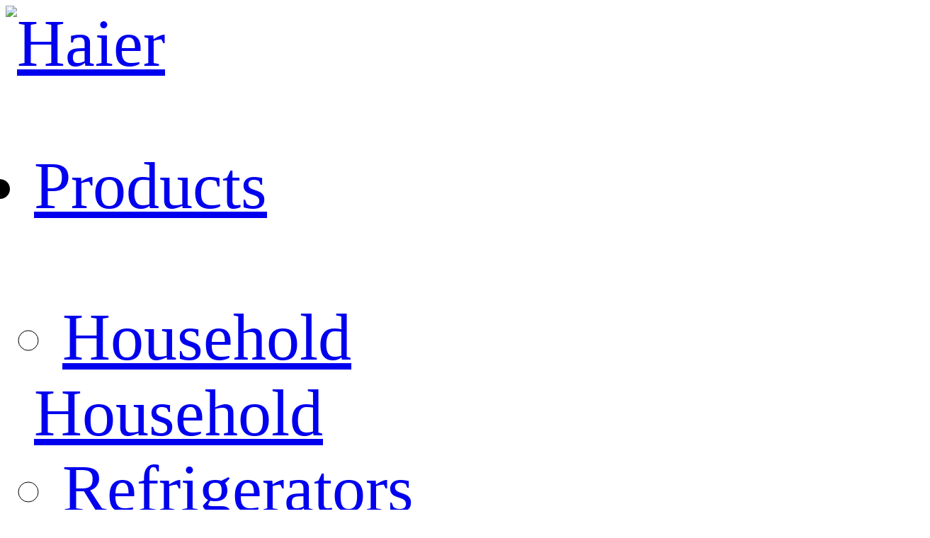

--- FILE ---
content_type: text/html; charset=utf-8
request_url: https://www.haier.com/ae/service-support/self-service/20150209_82717.shtml
body_size: 13361
content:
<!DOCTYPE html>
<html lang="en-ae">


<head>
    <meta http-equiv="Content-Type" content="text/html; charset=utf-8" />
    <meta charset="UTF-8">
    

<title>Display panel is always on .-Haier The United Arab Emirates</title>
<meta name="twitter:title" content="Display panel is always on .-Haier The United Arab Emirates"/>
<meta property="og:title" content="Display panel is always on .-Haier The United Arab Emirates"/>



<meta name="description" content="
　　Reason:
　　Check if the door closed properly?
　　How to solve:
　　If no,close the door pr...">
<meta name="twitter:description" content="
　　Reason:
　　Check if the door closed properly?
　　How to solve:
　　If no,close the door pr..."/>
<meta property="og:description" content="
　　Reason:
　　Check if the door closed properly?
　　How to solve:
　　If no,close the door pr..."/>



<meta name="keywords" content="Haier Refrigerator">

<!-- 分享 start -->
<meta name="twitter:card" content="summary"/>
<meta name="twitter:site" content="@ArabEmiratesHaier"/>

	
<meta property="twitter:image" content="https://image.haier.com/ae/images/haier2019_logo_wx.png"/> 

<meta property="og:type" content="product"/>

<meta property="og:url" content="https://www.haier.com/ae/service-support/self-service/20150209_82717.shtml"/>
	
<meta property="og:image" content="https://image.haier.com/ae/images/haier2019_logo_wx.png"/> 

<!-- 分享 end -->

<link rel="canonical" href="https://www.haier.com/ae/service-support/self-service/20150209_82717.shtml" />
<link rel="alternate" href="https://www.haier.com/ae/service-support/self-service/20150209_82717.shtml" hreflang="en-ae" />
    <meta name="viewport" content="width=device-width, initial-scale=1, user-scalable=no" />
    <meta name="format-detection" content="telephone=no, email=no" />
    <meta name="renderer" content="webkit">
    <meta http-equiv="X-UA-Compatible" content="IE=edge,chrome=1" />
    <meta http-equiv="X-UA-Compatible" content="IE=10;IE=9; IE=8; IE=7; IE=EDGE">
    <!-- css资源start -->
    <!-- head 资源 start-->

<!-- Google Tag Manager -->
<script>(function(w,d,s,l,i){w[l]=w[l]||[];w[l].push({'gtm.start':
new Date().getTime(),event:'gtm.js'});var f=d.getElementsByTagName(s)[0],
j=d.createElement(s),dl=l!='dataLayer'?'&l='+l:'';j.async=true;j.src=
'https://www.googletagmanager.com/gtm.js?id='+i+dl;f.parentNode.insertBefore(j,f); 
})(window,document,'script','dataLayer','GTM-5MQVJB9');</script>
<!-- End Google Tag Manager -->

<!--SPM层级A-->
<meta spm-a="ae" point1='1280' point2='750'>
<link rel="stylesheet" href="https://image.haier.com/ae/images/iconfont.css">
<link rel="stylesheet" href="https://image.haier.com/ae/images/hw2019_common.css" />

<link rel="preload" href="https://image.haier.com/ae/images/Effra_bold.woff" as="font" type="font/woff" crossorigin />
<link rel="preload" href="https://image.haier.com/ae/images/Effra-Regular.woff" as="font" type="font/woff" crossorigin />
 
<script src="https://www.haier.com/ae/images/jquery-3.6.3-and-migrate1.4.1.js"></script>
<script type="text/javascript" src="https://www.haier.com/ae/images/jquery.cookie.js"></script>
<script type="text/javascript">

    // 站点配置
    var siteConfig = {
        searchId: "268800",
        userUrl: "https://user.haier.com",
        headUrl: "https://image.haier.com",
        apiUrl: "https://www.haier.com",
        imgUrlSpecial: 'https://image.haier.com',
        imgUrlNew: 'https://image.haier.com/ae/',
		haierApiUrl: "https://www.haier.com",
		pictureMedia: '{"mobile":"(max-width: 750px)","pad":"(min-width: 751px) and (max-width: 1280px)","pc":"(min-width: 1281px)"}',
        videoLanguage:'{"Play":"Play","Pause":"Pause","Current Time":"Current Time","Duration":"Duration","Remaining Time":"Remaining Time","Stream Type":"Stream Type","LIVE":"LIVE","Loaded":"Loaded","Progress":"Progress","Fullscreen":"Fullscreen","Non-Fullscreen":"Non-Fullscreen","Picture-in-Picture":"Picture-in-Picture","Exit Picture-in-Picture":"Exit Picture-in-Picture","Mute":"Mute","Unmute":"Unmute","Playback Rate":"Playback Rate","Subtitles":"Subtitles","subtitles off":"subtitles off","Captions":"Captions","captions off":"captions off","Chapters":"Chapters","Close Modal Dialog":"Close Modal Dialog","Descriptions":"Descriptions","descriptions off":"descriptions off","Audio Track":"Audio Track","You aborted the media playback":"You aborted the media playback","A network error caused the media download to fail part-way.":"A network error caused the media download to fail part-way.","The media could not be loaded, either because the server or network failed or because the format is not supported.":"The media could not be loaded, either because the server or network failed or because the format is not supported.","The media playback was aborted due to a corruption problem or because the media used features your browser did not support.":"The media playback was aborted due to a corruption problem or because the media used features your browser did not support.","No compatible source was found for this media.":"No compatible source was found for this media.","The media is encrypted and we do not have the keys to decrypt it.":"The media is encrypted and we do not have the keys to decrypt it.","Play Video":"Play Video","Close":"Close","Modal Window":"Modal Window","This is a modal window":"This is a modal window","This modal can be closed by pressing the Escape key or activating the close button.":"This modal can be closed by pressing the Escape key or activating the close button.",", opens captions settings dialog":", opens captions settings dialog",", opens subtitles settings dialog":", opens subtitles settings dialog",", opens descriptions settings dialog":", opens descriptions settings dialog",", selected":", selected","captions settings":"captions settings","Audio Player":"Audio Player","Video Player":"Video Player","Replay":"Replay","Progress Bar":"Progress Bar","Volume Level":"Volume Level","subtitles settings":"subtitles settings","descriptions settings":"descriptions settings","Text":"Text","White":"White","Black":"Black","Red":"Red","Green":"Green","Blue":"Blue","Yellow":"Yellow","Magenta":"Magenta","Cyan":"Cyan","Background":"Background","Window":"Window","Transparent":"Transparent","Semi-Transparent":"Semi-Transparent","Opaque":"Opaque","Font Size":"Font Size","Text Edge Style":"Text Edge Style","None":"None","Raised":"Raised","Depressed":"Depressed","Uniform":"Uniform","Dropshadow":"Dropshadow","Font Family":"Font Family","Proportional Sans-Serif":"Proportional Sans-Serif","Monospace Sans-Serif":"Monospace Sans-Serif","Proportional Serif":"Proportional Serif","Monospace Serif":"Monospace Serif","Casual":"Casual","Script":"Script","Small Caps":"Small Caps","Reset":"Reset","restore all settings to the default values":"restore all settings to the default values","Done":"Done","Caption Settings Dialog":"Caption Settings Dialog","Beginning of dialog window. Escape will cancel and close the window.":"Beginning of dialog window. Escape will cancel and close the window.","End of dialog window.":"End of dialog window.","Seek to live, currently behind live":"Seek to live, currently behind live","Seek to live, currently playing live":"Seek to live, currently playing live","progress bar timing: currentTime={1} duration={2}":"progress bar timing: currentTime={1} duration={2}","{1} is loading.":"{1} is loading.","Open quality selector menu":"Open quality selector menu"}',
        afterApiUrl: "https://asiaprivacy.haier.com",
        productCode: "1841d62e754d428abd2f1a526d20106c",
        siteSmartSearchId:"16",
    };
    // 站点id
    var siteId = "87";
    // 站点存放目录
    var sitePath = "ae";
    // 站点访问域名
    var siteWebUrl = "https://www.haier.com/ae/";
    // 国家名称
    var countryName = 'The United Arab Emirates';
	// 视频清晰度英文转换
    var videoQualityLanguage =  "EN";
	
(function (doc, win, $) {
    var docEl = doc.documentElement,
        resizeEvt = 'orientationchange' in window ? 'orientationchange' : 'resize',
        recalc = function () {
            var clientWidth = docEl.clientWidth;
            if (!clientWidth) return;

            if (clientWidth <= 750) {
                docEl.style.fontSize = 100 * (clientWidth / 750) + 'px';
            } else if (clientWidth <= 960 && clientWidth > 750) {
                docEl.style.fontSize = 100 * (clientWidth / 960) + 'px';
            } else {
                docEl.style.fontSize = 100 * (clientWidth / 1366) + 'px';
                if (100 * (clientWidth / 1366) >= 100) {
                    docEl.style.fontSize = 100 + 'px'
                }
            }
        }
    window.onresize = function() {
        recalc();
     }
     window.onload = function() {
        recalc();
     }
    recalc();
})(document, window, jQuery);	
</script>
<!-- 可视化相关js START -->
<script type="text/javascript">
    //ui组件群 格式 name:obj
    sdUiList = {}
    function loadSrc(src, callback) {
        //异步加载资源
        var script = document.createElement("script")
        script.type = "text/javascript"
        var style = document.createElement("link")
        style.rel = "stylesheet"
        if (src.substr(src.length - 2, 2) == "js") {
            if (callback) {
                if (script.readyState) {
                    //IE
                    script.onreadystatechange = function () {
                        if (script.readyState == "loaded" || script.readyState == "complete") {
                            script.onreadystatechange = null
                            callback()
                        }
                    }
                } else {
                    //Others: Firefox, Safari, Chrome, and Opera
                    script.onload = function () {
                        callback()
                    }
                }
            }
            script.src = src
            document.body.appendChild(script)
        } else if (src.substr(src.length - 2, 2) == "ss") {
            style.href = src
            document.body.appendChild(style)
        }
    }
</script>
<!-- head 资源 end -->

<!-- moss sdk begin -->
<script src="https://c.haier.com/moss-static/sdk/moss.js" crossorigin></script>
<script>window.__MOSS_SDK__;try{__MOSS_SDK__=__MONITOR_SDK__({appId:"6ae0eec3-98bc-4919-b746-914430b536c4",reportUrl:"https://c.haier.com/moss-server/report/tracker/"})}catch(_){}</script>
<!-- moss sdk end -->
<script type="text/javascript">!function(t,e,n,a,i){var c="__ty_web_inject_guard",o="__ty_web_tpl_guard",r="https:",d="http:",s="//";function _(){var t=[].slice.call(arguments);_.q.push(t)}function g(t){var e,a="tingyun_agent",i=n.getElementsByTagName("head")[0];!n.getElementById(a)&&i&&((e=n.createElement("script")).id=a,e.async=!0,e.crossorigin="anonymous",e.src=t,i.appendChild(e))}try{if(!e[o]){_.q=[],e[a]=_,e.TINGYUN_COOKIE_VALUE=n.cookie;var u="TINGYUN_DATA=; expires=Thu, 01 Jan 1970 00:00:01 GMT;";n.cookie=u,n.cookie="".concat(u,"path=/"),e[o]=!0}if(!e[c])if(!/(MSIE [0-6].\\d+)/.test(e.navigator.userAgent)){var h={};t(h);var f,p,y=h.config||{};try{f=e.location.protocol}catch(E){}var l=y.addr;if(l?p=f===r?l.https:f===d?l.http:l.other:0!==(p=i||"").indexOf(r+s)&&0!==p.indexOf(d+s)&&(0===p.indexOf(s)&&(p=p.substring(2)),p&&(f!==r&&f!==d&&(f=r),p=f+s+p)),p)n.getElementsByTagName("head")[0]?(g(p),e[c]=!0):e.addEventListener&&(e.addEventListener("DOMContentLoaded",(function(){try{g(p)}catch(E){}})),e[c]=!0)}}catch(E){}}(function(ty_tpl){},window,document,"TingyunWeb","https://www.haier.com/ae/images/tingyun-ge6eCuDR1g0.js?v=20240109");</script>
<script type="text/javascript">
  window.TingyunWeb("init", 
   {
    "domain":"wkbrs1.tingyun.com",
    "token":"b5fa803ebb5b466c8168d18bc8bb6c78",
    "key":"ge6eCuDR1g0",
    "id":"RzwPdW4Ag_Y",
    "page":{
        "fpThreshold":3000
    },
    "ajax":{
        "recordAll":{
            "reqBody":true,
            "reqHeaders":true,
            "resBody":true,
            "resHeaders":true,
            "urlParams":true
        }
    },
    "operation":{
        "rageClickEnabled":false
    },
    "replay":{
        "enabled":true,
        "sampleRate":0.19
    }
}  )
</script>

    <!-- css资源end 资源前缀为hw2019_xxx自己开发页面定义名字-->
    <link rel="stylesheet" href="https://image.haier.com/ae/images/artDialog.css">
    <link rel="stylesheet" href="https://image.haier.com/ae/images/hw2019_faqdetails.css">
    <script>
        var categoryid=20;
        var url=window.location.href;
        if(url.indexOf('test.')>=0){
            categoryid=24;
        }
    </script>
	</head>

<body spm-b="FAQDetail">
<div class="o_body">
    <div class="o_main">
        <!-- 头部start -->
        <!-- 头部 start -->

<!-- Google Tag Manager (noscript) -->
<noscript><iframe src="https://www.googletagmanager.com/ns.html?id=GTM-5MQVJB9"
height="0" width="0" style="display:none;visibility:hidden"></iframe></noscript>
<!-- End Google Tag Manager (noscript) -->

<div class="o_g head js_head">
    
    <div class="main_con clearfloat">
        <!-- logo -->
        
        <div class="o_u head_logo" spm-c="header_logo_20190530">
            <a href="https://www.haier.com/ae/" spm-d="1">
                <picture>
                    <source media="(max-width: 750px)" srcset="https://image.haier.com/ae/images/hw2024_head_logo_center.png"> 
                    <source media="(min-width: 751px) and (max-width: 1280px)"  srcset="https://image.haier.com/ae/images/hw2024_head_logo_center.png" >
                    <source media="(min-width: 1281px)"  srcset="https://image.haier.com/ae/images/hw2024_head_logo_left.png" >
                    <img src="https://image.haier.com/ae/images/hw2024_head_logo_left.png" alt="Haier" />
                </picture>
            </a>
        </div>
        
        <!-- 菜单项 -->
        <div class="o_u head_nav js_head_nav">
            <div class="sd_nav" sd_channelId="37989">
                <!-- 移动端、pad竖屏 菜单图标 -->
                <i class="o_df-hide o_xs-show iconfont icon_caidan menu_icon js_menu_btn"></i>
                <!-- 菜单列表 -->
                <ul class="head_navbox js_head_navbox" spm-c="header_root_20190530">
                    
                        <li class="head_nav_item js_head_nav_item">
                            <div class="head_nav_itemcon">
                                <a href="javascript:;" class="head_nav_toggle js_head_nav_toggle clearfloat"  spm-d="1">
                                    <span>Products</span>
                                    <i class="o_xs-hide iconfont icon_caret-up caret_icon js_caret_icon"></i>
                                </a>
                                <div class="o_df-hide o_xs-show head_navicon_xs js_toggle">
                                    <i class="iconfont icon_down js_down_icon"></i>
                                    <i class="iconfont icon_up js_up_icon none"></i>
                                </div>
                            </div>
                            <div class="head_nav_down js_head_nav_down" spm-c="header_81816_20190530">
                                <div class="product_navdown">
                                    <div class="o_xs-hide head_navdown_imgbox">
                                        
										
										<img class="js_headnav_product_img" src="https://image.haier.com/ae/images/haier2019_3-1.png" data-headimg="https://image.haier.com/ae/public/publicHeader/W020230823391571408501.jpg" alt="" />
										
                                        
                                    </div>
                                    <div class="head_navdown_productbox">
                                        <!-- pc端、pad横屏二级菜单  -->
                                        <ul class="o_g o_tab o_xs-hide head_navdown_pctab" o-target=".js_head_tabbox">
                                            
                                                <li class="o_u head_navdown_title js_head_navdown_title">
                                                    <a href="javascript:;"
                                                       spm-d="0"
                                                    
                                                        
                                                    
                                                    >
                                                    Household
                                                    </a>
                                                </li>
                                            
                                        </ul>
                                        <!-- 切换内容 -->
                                        
                                            <div class="head_productbox js_head_tabbox">
                                                <!-- 移动端端、pad竖屏二级菜单 -->
                                                <div class="o_df-hide o_xs-show head_navdown_title_xs">
                                                    <a href="javascript:;"
                                                       spm-d="0"
                                                    
                                                        
                                                    
                                                    >
                                                    <span>
                                                        Household
                                                    </span>
                                                    </a>
                                                </div>
                                                <ul class="o_g">
                                                    
                                                        <li class="o_u js_headnav_product_item"
                                                            data-headimg="https://image.haier.com/ae/public/publicHeader/W020230823391571408501.jpg">
                                                            <a href="https://www.haier.com/ae/refrigerators/"
                                                               spm-d="1"
                                                            
                                                                
                                                            
                                                            >
															<i class="iconfont icon_refrigerators"></i>
                                                            <span>
                                                                Refrigerators
                                                            </span>
                                                            </a>
                                                        </li>
                                                    
                                                        <li class="o_u js_headnav_product_item"
                                                            data-headimg="https://image.haier.com/ae/public/publicHeader/W020230823391682903527.jpg">
                                                            <a href="https://www.haier.com/ae/freezers/"
                                                               spm-d="2"
                                                            
                                                                
                                                            
                                                            >
															<i class="iconfont icon_freezers"></i>
                                                            <span>
                                                                Freezers
                                                            </span>
                                                            </a>
                                                        </li>
                                                    
                                                        <li class="o_u js_headnav_product_item"
                                                            data-headimg="https://image.haier.com/ae/public/publicHeader/W020230823391797343943.jpg">
                                                            <a href="https://www.haier.com/ae/washing-machines/"
                                                               spm-d="3"
                                                            
                                                                
                                                            
                                                            >
															<i class="iconfont icon_washing-machines"></i>
                                                            <span>
                                                                Washing Machines
                                                            </span>
                                                            </a>
                                                        </li>
                                                    
                                                        <li class="o_u js_headnav_product_item"
                                                            data-headimg="https://image.haier.com/ae/public/publicHeader/W020230823391945574538.jpg">
                                                            <a href="https://www.haier.com/ae/air-conditioners/"
                                                               spm-d="4"
                                                            
                                                                
                                                            
                                                            >
															<i class="iconfont icon_air-conditioners"></i>
                                                            <span>
                                                                RACs
                                                            </span>
                                                            </a>
                                                        </li>
                                                    
                                                        <li class="o_u js_headnav_product_item"
                                                            data-headimg="https://image.haier.com/ae/public/publicHeader/W020230823392138340091.jpg">
                                                            <a href="https://www.haier.com/ae/tvs/"
                                                               spm-d="5"
                                                            
                                                                
                                                            
                                                            >
															<i class="iconfont icon_tvs"></i>
                                                            <span>
                                                                TVs
                                                            </span>
                                                            </a>
                                                        </li>
                                                    
                                                        <li class="o_u js_headnav_product_item"
                                                            data-headimg="https://image.haier.com/ae/public/publicHeader/W020230823392307811472.png">
                                                            <a href="https://www.haier.com/ae/water-heaters/"
                                                               spm-d="6"
                                                            
                                                                
                                                            
                                                            >
															<i class="iconfont icon_water-heaters"></i>
                                                            <span>
                                                                Water Heaters
                                                            </span>
                                                            </a>
                                                        </li>
                                                    
                                                        <li class="o_u js_headnav_product_item"
                                                            data-headimg="https://image.haier.com/ae/public/publicHeader/W020230823392403703429.jpg">
                                                            <a href="https://www.haier.com/ae/cooktops/"
                                                               spm-d="7"
                                                            
                                                                
                                                            
                                                            >
															<i class="iconfont icon_cooktops"></i>
                                                            <span>
                                                                Cookers
                                                            </span>
                                                            </a>
                                                        </li>
                                                    
                                                </ul>
                                            </div>
                                        
                                    </div>
                                </div>
                            </div>
                        </li>
                    
                    
                        
                                <!--Service & Support节点存在子节点-->
                                <li class="head_nav_item js_head_nav_item">
                                    <div class="head_nav_itemcon">
                                        <a href="https://www.haier.com/ae/service-support/" class="head_nav_toggle js_head_nav_toggle clearfloat" spm-d="2">
                                            <span>Service & Support</span>
                                            <i class="o_xs-hide iconfont icon_caret-up caret_icon js_caret_icon"></i>
                                        </a>
                                        <div class="o_df-hide o_xs-show head_navicon_xs js_toggle">
                                            <i class="iconfont icon_down js_down_icon"></i>
                                            <i class="iconfont icon_up js_up_icon none"></i>
                                        </div>
                                    </div>
                                    <div class="head_nav_down js_head_nav_down" spm-c="header_81838_20190530">
                                        <div class="other_navdown">
                                            <ul class="o_g other_navdown_list">
                                                
                                                    <li class="o_u head_navdown_title">
                                                        <a href="https://www.haier.com/ae/service-support/demo-video/"
                                                            spm-d="1"
                                                        
                                                            
                                                        
                                                        >
                                                        Demo Video
                                                        </a>
                                                    </li>
                                                
                                                    <li class="o_u head_navdown_title">
                                                        <a href="https://www.haier.com/ae/service-support/self-service/"
                                                            spm-d="2"
                                                        
                                                            
                                                        
                                                        >
                                                        Troubleshooting
                                                        </a>
                                                    </li>
                                                
                                                    <li class="o_u head_navdown_title">
                                                        <a href="https://www.haier.com/ae/service-support/product-guide/"
                                                            spm-d="3"
                                                        
                                                            
                                                        
                                                        >
                                                        Manual Download
                                                        </a>
                                                    </li>
                                                
                                                    <li class="o_u head_navdown_title">
                                                        <a href="https://www.haier.com/ae/service-support/warranty-declaration/"
                                                            spm-d="4"
                                                        
                                                            
                                                        
                                                        >
                                                        Warranty Declaration
                                                        </a>
                                                    </li>
                                                
                                                    <li class="o_u head_navdown_title">
                                                        <a href="https://www.haier.com/ae/service-support/product-registration/"
                                                            spm-d="5"
                                                        
                                                            
                                                        
                                                        >
                                                        Product Registration
                                                        </a>
                                                    </li>
                                                
                                                    <li class="o_u head_navdown_title">
                                                        <a href="https://www.haier.com/ae/service-support/service-appointment/"
                                                            spm-d="6"
                                                        
                                                            
                                                        
                                                        >
                                                        Service Appointment
                                                        </a>
                                                    </li>
                                                
                                            </ul>
                                        </div>
                                    </div>
                                </li>
                            
                            
                            
                        
                            
                            
                        
                            
                            
                        
                            
                            
                        
                            
                            
                        
                            
                            
                        
                    
                        
                                <!--About Haier节点存在子节点-->
                                <li class="head_nav_item js_head_nav_item">
                                    <div class="head_nav_itemcon">
                                        <a href="javascript:;" class="head_nav_toggle js_head_nav_toggle clearfloat" spm-d="3">
                                            <span>About Haier</span>
                                            <i class="o_xs-hide iconfont icon_caret-up caret_icon js_caret_icon"></i>
                                        </a>
                                        <div class="o_df-hide o_xs-show head_navicon_xs js_toggle">
                                            <i class="iconfont icon_down js_down_icon"></i>
                                            <i class="iconfont icon_up js_up_icon none"></i>
                                        </div>
                                    </div>
                                    <div class="head_nav_down js_head_nav_down" spm-c="header_81843_20190530">
                                        <div class="other_navdown">
                                            <ul class="o_g other_navdown_list">
                                                
                                                    <li class="o_u head_navdown_title">
                                                        <a href="https://www.haier.com/ae/about-haier/haier-group/"
                                                            spm-d="1"
                                                        
                                                            
                                                        
                                                        >
                                                        Haier Group
                                                        </a>
                                                    </li>
                                                
                                                    <li class="o_u head_navdown_title">
                                                        <a href="https://www.haier.com/ae/about-haier/haier-brand/"
                                                            spm-d="2"
                                                        
                                                            
                                                        
                                                        >
                                                        Haier Brand
                                                        </a>
                                                    </li>
                                                
                                                    <li class="o_u head_navdown_title">
                                                        <a href="https://smart-home.haier.com/en/"
                                                            spm-d="3"
                                                        
                                                            
                                                                target="_blank"
                                                            
                                                        
                                                        >
                                                        Investor Relations
                                                        </a>
                                                    </li>
                                                
                                                    <li class="o_u head_navdown_title">
                                                        <a href="https://www.haier.com/ae/about-haier/haier-ae/"
                                                            spm-d="4"
                                                        
                                                            
                                                        
                                                        >
                                                        Haier AE
                                                        </a>
                                                    </li>
                                                
                                            </ul>
                                        </div>
                                    </div>
                                </li>
                            
                            
                            
                        
                            
                            
                        
                            
                            
                        
                            
                            
                        
                    
                </ul>
            </div>
        </div>
        <!-- 右侧搜索及登录部分 -->
        <div class="o_u right head_right" spm-c="header_search_20230322">
            <div class="head_searchbox">
                <!-- pc端、pad横屏搜索框展开 -->
                <div class="head_search_pc js_head_search_pc none">
                    <div class="head_search o_animate">
                        <input type="text" class="o_input js_headsearch_pc js_search_input" maxlength="50" autotext="Search" />
                        <i class="iconfont icon_search1 js_search_submit"></i>
                    </div>
                    <i class="iconfont icon_close close_icon js_closesearch_pc"></i>
                </div>
                <!-- 搜索框未展开 显示图标 -->
                <i class="iconfont icon_search1 search_icon js_search_door"></i>
            </div>
            <!-- 登录入口开始 -->
       
            <!--登录入口结束  -->
        </div>
    </div>
</div>
<div class="head_mask js_head_mask"></div>
<!-- 移动端端、pad竖屏搜索框展开 -->
<div class="head_searchbox_xs js_searchbox_xs none">
    <div class="head_search_xs">
        <div class="head_search ">
            <input type="text" class="o_input js_headsearch_xs js_search_input" maxlength="50" autotext="Search" />
            <i class="iconfont icon_search js_search_submit"></i>
        </div>
        <i class="iconfont icon_close close_icon js_closesearch_xs"></i>
    </div>
</div>
<!-- 头部end -->
<!-- cookie栏 start -->
<div class="cookie_box o_g o_df-center sd_hide" spm-c="cookie_20190530">
    <div class="o_u">
        <p>This site uses cookies. By continuing to browse the site you are agreeing to our use of cookies. <a spm-d="1" href="https://www.haier.com/ae/legal/">Find out more here</a></p>
        <i class="icon iconfont icon_close" id="cookie_close"></i>
    </div>
</div>
<!-- cookie栏 end -->
        <!-- 头部end -->
        <!-- bannner start -->
        
<div class="banner_box sd_module" sd_moduleId="publicListBanner">

	<div class="banner_warp">
		<h1 class="banner publicListBanner">
			<picture class="sd_img" sd_key="sd_img1" sd_scale_df="1680:300" sd_scale_xs="750:300">
				<source class="sd_img_xs" media="(max-width: 750px)" srcset="https://image.haier.com/ae/service-support/self-service/W020230216657283360854_750.jpg"> 
				<source class="sd_img_sm" media="(min-width: 751px) and (max-width: 1280px)"  srcset="https://image.haier.com/ae/service-support/self-service/W020230216657282761964_1680.jpg" >
				<source class="sd_img_df" media="(min-width: 1281px)"  srcset="https://image.haier.com/ae/service-support/self-service/W020230216657282761964_1680.jpg" >
				<img src="https://image.haier.com/ae/service-support/self-service/W020230216657282761964_1680.jpg"
				alt=""
				 />
			</picture>
			<span class="h1_span">Troubleshooting</span>
		</h1>
	</div>


</div>

        <!-- bannner end -->
        <!-- 面包屑start -->
        <div class="main_con crumbs o_g o_xs-hide" spm-c="faqDetailMenu_20250316">
            <div class="o_u o_df_2-2">
                <a href="https://www.haier.com/ae/"> Home</a>

                <i class="iconfont icon_icon-right"></i>
                <a href="https://www.haier.com/ae/service-support/">
                    Service & Support
                </a>
                <i class="iconfont icon_icon-right"></i>
                <a href="https://www.haier.com/ae/service-support/self-service/">
                    Troubleshooting
                </a>
                <i class="iconfont icon_icon-right"></i>
                <a href="https://www.haier.com/ae/service-support/self-service/?Category=Refrigerator">
                    Refrigerator
                </a>
                <i class="iconfont icon_icon-right"></i>
                <span>Display panel is ...</span>
            </div>
        </div>
        <!-- 面包屑end -->
        <!--FAQ start -->
        <div class="faqdetails_box o_g">
            <div class="sd_module" sd_moduleID="detail" sd_hide="true">
                <div class="faq_title">
                    <i class="iconfont icon_wenhao"></i>
                    <h1>Question:
                        <span class="sd_text" sd_key="FName">
                                Display panel is always on .
                            </span>
                    </h1>

                </div>
                <div class="faq_content textEditor_oversea_fontFamily" spm-c="faqdetailanswertext_20190530">
                    <span class="field">Answer:</span>
                    <div class="sd_news" sd_key='answertext'>
                        <div class="view TRS_UEDITOR trs_paper_default"><p>
	Reason:</p>
<p>
	Check if the door closed properly?</p>
<p>
	How to solve:</p>
<p>
	If no,close the door properly.Check there is nothing stopping the door from closing fully.<br />
	If yes,Please call a service.</p>
<p>
	Notes:<br />
	1.Display panel light is usually accompanied by a door open alarm and is not continuous.It sounds only about every 30 seconds.<br />
	2.Display panel light will normally go out (extinguish) after 2 minutes after the door is shut.</p></div>
                    </div>
                </div>
            </div>
			<div class="faq_support">
                <span> Need further support?</span>
                <div class="box" spm-c="faqdetailurl_20190530">
                    <a class="item" href="https://www.haier.com/ae/service-support/?to=ContactUs" spm-d="1">
                        <img src="https://image.haier.com/ae/images/hw2019_faqdetails_icon1.png" alt="icon01" />
                        <p>WhatsApp</p>
                    </a>
                    <a class="item" href="https://www.haier.com/ae/service-support/?to=ContactUs" spm-d="2">
                        <img src="https://image.haier.com/ae/images/hw2019_faqdetails_icon2.png" alt="icon02" />
                        <p>Call Us</p>
                    </a>
                    <a class="item" href="mailto:Info.gulf@haier.com" nospm="true">
                        <img src="https://image.haier.com/ae/images/hw2019_faqdetails_icon3.png" alt="icon3" />
                        <p>Email Us</p>
                    </a>
                </div>
            </div>
            
            <div class="faq_feedback">
                <span>Content Feedback</span>
                <div>
                    <form name="form1" id="form1" method="post" enctype="multipart/form-data">
                        <div class="self_box js_feedback_from">
                            <div class="useful-box">
                                <span class="major left">*</span>
                                <span class="useful-box-txt left"> 1. Is this content useful ?</span>
                                <span class="prompt" id="sifHelpful" style="display:none"> Please select an option.</span>
                                <div class="useful-box-btn">
                                    <label>
                                        <div class="radio">
                                            <span><input type="radio" name="helpfulRadio" value="Yes" /></span>
                                            <p> YES</p>
                                        </div>
                                    </label>
                                    <label>
                                        <div class="radio">
                                            <span><input type="radio" name="helpfulRadio" value="No" /></span>
                                            <p> NO</p>
                                        </div>
                                    </label>
                                </div>
                            </div>
                            <div class="why-box" id="reason1" style="display: none;">
                                <p class="useful-box-txt"> Please tell us why it is not useful/satisfied:</p>
                                <label>
                                    <div class="radio">
                                        <span><input type="radio" value="1" name="reason" id="reason1_1" /></span>
                                        <p> My problem was not resolved, need service</p>
                                    </div>
                                </label>
                                <label>
                                    <div class="radio">
                                        <span><input type="radio" value="2" name="reason" id="reason1_2" /></span>
                                        <p> Product quality or performance</p>
                                    </div>
                                </label>
                                <label>
                                    <div class="radio">
                                        <span><input type="radio" value="3" name="reason" id="reason1_3" /></span>
                                        <p> My question is not listed</p>
                                    </div>
                                </label>
                                <label>
                                    <div class="radio">
                                        <span><input type="radio" value="4" name="reason" id="reason1_4" /></span>
                                        <p>  There is no answer that I needed</p>
                                    </div>
                                </label>
                                <label>
                                    <div class="radio">
                                        <span><input type="radio" value="5" name="reason" id="reason1_5" /></span>
                                        <p> The language and sentences are poor</p>
                                    </div>
                                </label>
                                <label>
                                    <div class="radio">
                                        <span><input type="radio" value="6" name="reason" id="reason1_6" /></span>
                                        <p> Web page error or no link</p>
                                    </div>
                                </label>
                            </div>
                            <div class="clear"></div>
                            <div class="evaluate-box">
                                <span class="major left">*</span>
                                <span class="useful-box-txt left"> 2. Please evaluate this content ?</span>

                                <span class="prompt info_error" id="srateing" style="display:none"> Please select an option.</span>
                                <div class="evaluate-box-btn">
                                    <label>
                                        <div class="radio">
                                                <span class="">
                                                    <input type="radio" value="5" name="rateingRadio" id="SurveyR_5" />
                                                </span>
                                            <p for="SurveyR_5">5 (  Very satisfied)</p>
                                        </div>
                                    </label>
                                    <label>
                                        <div class="radio">
                                                <span class="">
                                                    <input type="radio" value="4" name="rateingRadio" id="SurveyR_4" />
                                                </span>
                                            <p>4 (  Satisfied)</p>
                                        </div>
                                    </label>
                                    <label>
                                        <div class="radio">
                                                <span class="">
                                                    <input type="radio" value="3" name="rateingRadio" id="SurveyR_3" />
                                                </span>
                                            <p>3 (  Neutral)</p>
                                        </div>
                                    </label>
                                    <label>
                                        <div class="radio">
                                                <span>
                                                    <input type="radio" value="2" name="rateingRadio" id="SurveyR_2" />
                                                </span>
                                            <p>2 (  Dissatisfied)</p>
                                        </div>
                                    </label>
                                    <label>
                                        <div class="radio">
                                                <span class="">
                                                    <input type="radio" value="1" name="rateingRadio" id="SurveyR_1" />
                                                </span>
                                            <p>1 (  Very Dissatisfied )</p>
                                        </div>
                                    </label>
                                </div>
                            </div>
                            <div class="clear"></div>
                            <div class="why-box" id="reason2" >
                                <p class="useful-box-txt">  Please tell us why it is not useful/satisfied:</p>
                                <label>
                                    <div class="radio">
                                        <span><input type="radio" value="1" name="reason" id="reason_1" /></span>
                                        <p> My problem was not resolved, need service</p>
                                    </div>
                                </label>
                                <label>
                                    <div class="radio">
                                        <span><input type="radio" value="2" name="reason" id="reason_2" /></span>
                                        <p> Product quality or performance</p>
                                    </div>
                                </label>
                                <label>
                                    <div class="radio">
                                        <span><input type="radio" value="3" name="reason" id="reason_3" /></span>
                                        <p> My question is not listed</p>
                                    </div>
                                </label>
                                <label>
                                    <div class="radio">
                                        <span><input type="radio" value="4" name="reason" id="reason_4" /></span>
                                        <p> There is no answer that I needed</p>
                                    </div>
                                </label>
                                <label>
                                    <div class="radio">
                                        <span><input type="radio" value="5" name="reason" id="reason_5" /></span>
                                        <p> The language and sentences are poor</p>
                                    </div>
                                </label>
                                <label>
                                    <div class="radio">
                                        <span><input type="radio" value="6" name="reason" id="reason_6" /></span>
                                        <p> Web page error or no link</p>
                                    </div>
                                </label>
                            </div>
                            <div class="suggest-box">
                                <p class="useful-box-txt"> 3. Please give us some suggestion.</p>
                                <textarea maxlength="230" rows="4" cols="60" name="adviseService"></textarea>
                                <!-- <div class="checker js_form_checkbox">
                                        <span
                                        class="icon">
                                    <i class="iconfont icon_success1"></i>
                                    </span>
                                    <p>
                                         By providing your email address or phone number, we may use it to contact you  regarding your question and gain further feedback.
                                    </p>
                                </div>


                                <div class="email emailArea">
                                    <div class="title">Email:</div>
                                    <input type="text" id="email" name="email" maxlength="80" />
                                </div>
                                <div class="phone phoneArea">
                                    <div class="title">Tel / Mobile: &nbsp;</div>
                                    <input type="text" id="phone" name="phone" maxlength="20" />
                                </div> -->

                                <div class="suggest_prompt"><span class="prompt" id="semail"></span></div>
                            </div>
                            <div class="submitbox">
                                <span class="submit" id="registration_btn">Submit</span>
                            </div>
                        </div>
                        <!-- 隐藏字段 Start -->
                        <input type="hidden" name="metaDataId" id="metaDataId" value="82717" />
                        <input type="hidden" name="questionType" id="questionType" value="FAQ & Trouble shooting" />
                        <input type="hidden" name="product" id="product" value="Refrigerator" />
                        <input type="hidden" name="productCategory" id="productCategory" value="Refrigerator" />
                        <input type="hidden" name="questionTitle" id="questionTitle" value="Display panel is always on ." />
                        <input type="hidden" name="answerUrl" id="answerUrl" value="https://www.haier.com/ae/service-support/self-service/20150209_82717.shtml" />
                        <input type="hidden" name="country" id="country" value="The United Arab Emirates" />
                        <input type="hidden" name="webSite" id="webSite" value="87" />
                        <!-- 隐藏字段 End -->
                    </form>
                </div>
            </div>

        </div>
        <!-- FAQ end -->


        <!-- 尾部start -->
        <!-- 底部导航 start111 -->

<div class="foot_topbox js_foot_topbox">
    <div class="main_con">
        <div class="o_g foot_linkbox">
            <div class="sd_nav" sd_channelId="37990">
                
                    <div class="o_u o_xs_2-2 foot_linkitem js_foot_linkitem" spm-c="footer_81817_20190530">
                        <div class="foot_linkitem_title">
                            <div>
                                <a href="javascript:;" class="js_foot_link" spm-d="0"
                                
                                    
                                
                                >
                                Products
                                </a>
                            </div>
                            
                                    <div class="o_df-hide o_xs-show foot_linkitem_iconbox js_foot_linkitem_iconbox">
                                        <i class="js_foot_linkitem_hide">+</i>
                                        <i class="js_foot_linkitem_show none">-</i>
                                    </div>
                                
                                
                            
                                
                            
                                
                            
                                
                            
                                
                            
                                
                            
                                
                            
                        </div>
                        <ul class="foot_linkitem_conbox js_foot_linkitem_conbox">
                            
                                <li>
                                    <a href="https://www.haier.com/ae/refrigerators/" spm-d="1"
                                    
                                        
                                    
                                    >
                                    Refrigerators
                                    </a>
                                </li>
                            
                                <li>
                                    <a href="https://www.haier.com/ae/freezers/" spm-d="2"
                                    
                                        
                                    
                                    >
                                    Freezers
                                    </a>
                                </li>
                            
                                <li>
                                    <a href="https://www.haier.com/ae/washing-machines/" spm-d="3"
                                    
                                        
                                    
                                    >
                                    Washing Machines
                                    </a>
                                </li>
                            
                                <li>
                                    <a href="https://www.haier.com/ae/air-conditioners/" spm-d="4"
                                    
                                        
                                    
                                    >
                                    RACs
                                    </a>
                                </li>
                            
                                <li>
                                    <a href="https://www.haier.com/ae/tvs/" spm-d="5"
                                    
                                        
                                    
                                    >
                                    TVs
                                    </a>
                                </li>
                            
                                <li>
                                    <a href="https://www.haier.com/ae/water-heaters/" spm-d="6"
                                    
                                        
                                    
                                    >
                                    Water Heaters
                                    </a>
                                </li>
                            
                                <li>
                                    <a href="https://www.haier.com/ae/cooktops/" spm-d="7"
                                    
                                        
                                    
                                    >
                                    Cookers
                                    </a>
                                </li>
                            
                        </ul>
                    </div>
                
                    <div class="o_u o_xs_2-2 foot_linkitem js_foot_linkitem" spm-c="footer_81853_20190530">
                        <div class="foot_linkitem_title">
                            <div>
                                <a href="javascript:;" class="js_foot_link" spm-d="0"
                                
                                    
                                
                                >
                                About Haier
                                </a>
                            </div>
                            
                                    <div class="o_df-hide o_xs-show foot_linkitem_iconbox js_foot_linkitem_iconbox">
                                        <i class="js_foot_linkitem_hide">+</i>
                                        <i class="js_foot_linkitem_show none">-</i>
                                    </div>
                                
                                
                            
                                
                            
                                
                            
                                
                            
                                
                            
                                
                            
                                
                            
                        </div>
                        <ul class="foot_linkitem_conbox js_foot_linkitem_conbox">
                            
                                <li>
                                    <a href="https://www.haier.com/ae/about-haier/haier-group/" spm-d="1"
                                    
                                        
                                    
                                    >
                                    Haier Group
                                    </a>
                                </li>
                            
                                <li>
                                    <a href="https://www.haier.com/ae/about-haier/haier-brand/" spm-d="2"
                                    
                                        
                                    
                                    >
                                    Haier Brand
                                    </a>
                                </li>
                            
                                <li>
                                    <a href="https://smart-home.haier.com/en/" spm-d="3"
                                    
                                        
                                            target="_blank"
                                        
                                    
                                    >
                                    Investor Relations
                                    </a>
                                </li>
                            
                                <li>
                                    <a href="https://www.haier.com/ae/about-haier/haier-ae/" spm-d="4"
                                    
                                        
                                    
                                    >
                                    Haier AE
                                    </a>
                                </li>
                            
                                <li>
                                    <a href="https://www.haier.com/ae/about-haier/news/" spm-d="5"
                                    
                                        
                                    
                                    >
                                    News
                                    </a>
                                </li>
                            
                                <li>
                                    <a href="https://www.haier.com/ae/about-haier/important-notice/" spm-d="6"
                                    
                                        
                                    
                                    >
                                    Important Notice
                                    </a>
                                </li>
                            
                                <li>
                                    <a href="https://www.haier.com/ae/media-kit/" spm-d="7"
                                    
                                        
                                    
                                    >
                                    Media Kit
                                    </a>
                                </li>
                            
                        </ul>
                    </div>
                
                    <div class="o_u o_xs_2-2 foot_linkitem js_foot_linkitem" spm-c="footer_81852_20190530">
                        <div class="foot_linkitem_title">
                            <div>
                                <a href="https://www.haier.com/ae/service-support/" class="js_foot_link" spm-d="0"
                                
                                    
                                
                                >
                                Service & Support
                                </a>
                            </div>
                            
                                    <div class="o_df-hide o_xs-show foot_linkitem_iconbox js_foot_linkitem_iconbox">
                                        <i class="js_foot_linkitem_hide">+</i>
                                        <i class="js_foot_linkitem_show none">-</i>
                                    </div>
                                
                                
                            
                                
                            
                                
                            
                                
                            
                                
                            
                                
                            
                        </div>
                        <ul class="foot_linkitem_conbox js_foot_linkitem_conbox">
                            
                                <li>
                                    <a href="https://www.haier.com/ae/service-support/demo-video/" spm-d="1"
                                    
                                        
                                    
                                    >
                                    Demo Video
                                    </a>
                                </li>
                            
                                <li>
                                    <a href="https://www.haier.com/ae/service-support/self-service/" spm-d="2"
                                    
                                        
                                    
                                    >
                                    Troubleshootings
                                    </a>
                                </li>
                            
                                <li>
                                    <a href="https://www.haier.com/ae/service-support/product-guide/" spm-d="3"
                                    
                                        
                                    
                                    >
                                    Manual Download
                                    </a>
                                </li>
                            
                                <li>
                                    <a href="https://www.haier.com/ae/service-support/warranty-declaration/" spm-d="4"
                                    
                                        
                                    
                                    >
                                    Warranty Declaration
                                    </a>
                                </li>
                            
                                <li>
                                    <a href="https://www.haier.com/ae/service-support/product-registration/" spm-d="5"
                                    
                                        
                                    
                                    >
                                    Product Registration
                                    </a>
                                </li>
                            
                                <li>
                                    <a href="https://www.haier.com/ae/service-support/service-appointment/" spm-d="6"
                                    
                                        
                                    
                                    >
                                    Service Appointment
                                    </a>
                                </li>
                            
                        </ul>
                    </div>
                
            </div>
        </div>
        <div class="foot_sharebox" spm-c="footer_right_20190530">
            <a href="https://www.haier.com/ae/" class="foot_logo o_xs-hide" spm-d="1" >
				<img class="js_footer_lazy_img" src="https://image.haier.com/ae/images/haier2019_3-1.png" data-src="https://image.haier.com/ae/images/hw2019_head_logo.png" alt="hw2019_head_logo.png" />
            </a>
            <p>
                <a href="https://www.haier.com/choose-country-region.html" spm-d="2" target="_blank">
					<img class="js_footer_lazy_img" src="https://image.haier.com/ae/images/haier2019_3-1.png" data-src="https://image.haier.com/ae/images/hw2019_foot_flag_ae.png" alt="hw2019_foot_flag_ae.png" />
                    <span>AE / English</span>
                    <i class="iconfont icon_right"></i>
                </a>
            </p>
            <div class="foot_share">
                <a rel="nofollow" href="https://www.facebook.com/HaierAE/"  nospm="true"  target="_blank">
                    <i class="fb_icon js_lazy_bg"></i>
                </a>
                <!-- <a href="https://twitter.com/HaierMalaysia" spm-d="4">
                    <i class="twitter_icon"></i>
                </a>
                <a href="https://www.instagram.com/haier_malaysia/" spm-d="5">
                    <i class="ins_icon"></i>
                </a> -->
            </div>
        </div>
    </div>
</div>
<!-- 底部导航 end -->
        <!-- 最底部导航 start -->

<div class="foot_bottombox">
    
    <div class="main_con o_g clearfloat" spm-c="footer_bottom_20190530">
        <div class="foot_door sd_nav" sd_channelId="37991">
            
                <a href="https://www.haier.com/ae/about-haier/" spm-d="1"
                
                    
                
                >
                About Haier
                </a>
            
                <a href="https://www.haier.com/ae/about-haier/haier-group/" spm-d="2"
                
                    
                        target="_blank"
                    
                
                >
                Haier Group
                </a>
            
                <a href="https://www.haier.com/ae/legal/" spm-d="3"
                
                    
                
                >
                Legal
                </a>
            
        </div>
        <div class="o_u o_xs_2-2 foot_copy right">
            
            <span>Copyright ©2012-2026 Haier Inc.All rights reserved</span>
        </div>
    </div>
</div>
<!-- 最底部导航 end -->
        <!-- 尾部end -->
        <!-- 侧边栏 start -->
<div class="total_sidebar">
    <div class="sidebar_gotop js_sidebar_goTop">
        <span class="sidebar_item">
            <i class="iconfont icon_up1"></i>
        </span>
    </div>
</div>


<!-- 侧边栏 end -->
    </div>
</div>
<!-- js资源start -->
<!-- foot 资源 start -->




<script id="_trs_glc_js_" src="https://c.haier.com/js/global_cookie.js" data-mpId="28" defer="defer" ignoreapd="1"></script>
<script>
    $(function () {


        // 判断cookie提示条显示问题
        var cookieVal = getCookie('authorize');
        if (cookieVal) {
            jQuery("#cookie_close").parents(".cookie_box").css("display", "none");
        } else {
            jQuery("#cookie_close").parents(".cookie_box").css("display", "block");
        }
        setTimeout(function() {
        if (SPM_SWITCH == false) {
        jQuery("#cookie_close").parents(".cookie_box").css("display", "none");
        }
        }, 2000);
        $("#cookie_close").on('click', function () {//按钮
            jQuery(this).parents(".cookie_box").css("display", "none");
            setCookie('authorize', '1');
            $.ajax({
                type: "post",
                url: "/interaction-service/userCookieInfo/saveInfo"
            });
        })

        //设置cookie
        function setCookie(cookieName, value) { //设置cookie时间
            var liveDate = new Date();
            liveDate.setTime(liveDate.getTime() + 100 * 365 * 24 * 60 * 60);
            document.cookie = cookieName + "=" + value + ";path=/;domain=haier.com;expires=" + liveDate
                .toGMTString();
        }

        //获取cookie
        function getCookie(name) {
            var arr, reg = new RegExp("(^| )" + name + "=([^;]*)(;|$)");
            if (arr = document.cookie.match(reg))
                return unescape(arr[2]);
            else
                return null;
        }
    });
</script>




<script src="https://c.haier.com/js/global_spm_csrf.js"></script>
<script src="https://www.haier.com/ae/images/obox_oversea.js"></script>
<script src="https://www.haier.com/ae/images/hw2019_common.js?v=1757584095283"></script>
<!--分享 start-->

<!--分享 end-->



<!-- js资源end -->
<script src="https://www.haier.com/ae/images/artDialog.min.js"></script>
<script src="https://www.haier.com/ae/images/hw2019_faqdetails.js"></script>

</body>


</html>

--- FILE ---
content_type: application/javascript; charset=utf-8
request_url: https://www.haier.com/ae/images/obox_oversea.js
body_size: 27366
content:
function oLoadSrc(t) {
  var n,
    o,
    e = t.src,
    s = void 0 != t.doc ? t.doc : document;
  t.doc
    ? ((n = t.doc.createElement("script")),
      (n.type = "text/javascript"),
      (o = t.doc.createElement("link")),
      (o.rel = "stylesheet"))
    : ((n = document.createElement("script")),
      (n.type = "text/javascript"),
      (o = document.createElement("link")),
      (o.rel = "stylesheet")),
    "js" == e.substr(e.length - 2, 2)
      ? (t.callback &&
          (n.readyState
            ? (n.onreadystatechange = function () {
                ("loaded" != n.readyState && "complete" != n.readyState) ||
                  ((n.onreadystatechange = null), t.callback());
              })
            : (n.onload = function () {
                t.callback();
              })),
        (n.src = e),
        s.body.appendChild(n))
      : "ss" == e.substr(e.length - 2, 2) &&
        ((o.href = e), s.body.appendChild(o));
}
function getUrlParm(t, n) {
  var o = new RegExp("(^|&)" + t + "=([^&]*)(&|$)");
  if (void 0 !== n) var e = n.location.search.substr(1).match(o);
  else var e = window.location.search.substr(1).match(o);
  return null !== e ? unescape(e[2]) : null;
}
function isLanguageFn(t) {
  var n = window.navigator.language;
  return (
    n || (n = window.navigator.browserLanguage), (n = n.toLowerCase()), n === t
  );
}
function oDecodeing(t) {
  var n = { lt: "<", gt: ">", nbsp: " ", amp: "&", quot: '"' },
    o = t.replace(/&(lt|gt|nbsp|amp|quot);/gi, function (t, o) {
      return n[o];
    });
  return o;
}
function oCodeing(t) {
  return (
    (text = t.replace(/[<>&"]/g, function (t) {
      return { "<": "&lt;", ">": "&gt;", "&": "&amp;", '"': "&quot;" }[t];
    })),
    text
  );
}
function isEmptyObj(t) {
  for (var n in t) return !1;
  return !0;
}
(oPoint = { sm: 543, md: 699, lg: 991, xl: 1199 }),
  (oPopupIndex = 99),
  (Array.prototype.cleanEmpty = function () {
    for (var t = [], n = 0; n < this.length; n++)
      "" !== this[n] && void 0 !== this[n] && t.push(this[n]);
    return t;
  }),
  (Array.prototype.remove = function (t) {
    var n = this.indexOf(t);
    n > -1 && this.splice(n, 1);
  }),
  (function (win, doc, $) {
    function ie11() {
      return !(
        !Object.hasOwnProperty.call(win, "ActiveXObject") || win.ActiveXObject
      );
    }
    function isFoxFn() {
      return navigator.userAgent.indexOf("Firefox") >= 0;
    }
    function canTouch() {
      var t = {};
      return (
        (t.isSupportTouch = "ontouchend" in doc),
        (t.isEvent = t.isSupportTouch ? "touchstart" : "click"),
        "touchstart" == t.isEvent
      );
    }
    function isUCFn() {
      var t = navigator.userAgent;
      return (
        navigator.userAgent.indexOf("UCBrowser") > -1 ||
        t.indexOf("Android") > -1 ||
        t.indexOf("Linux") > -1
      );
    }
    function isPCFn() {
      for (
        var t = navigator.userAgent,
          n = new Array(
            "Android",
            "iPhone",
            "SymbianOS",
            "Windows Phone",
            "iPad",
            "iPod"
          ),
          o = !0,
          e = 0;
        e < n.length;
        e++
      )
        if (t.indexOf(n[e]) > 0) {
          o = !1;
          break;
        }
      return o;
    }
    function getPoint() {
      var t = $("<div class='sm'></div>"),
        n = $("<div class='md'></div>"),
        o = $("<div class='lg'></div>"),
        e = $("<div class='xl'></div>"),
        s = $("<div class='sf'></div>");
      $("body").append(t),
        $("body").append(n),
        $("body").append(o),
        $("body").append(e),
        $("body").append(s),
        (oPoint.sm = t.width()),
        t.html(oPoint.sm),
        (oPoint.md = n.width()),
        n.html(oPoint.md),
        (oPoint.lg = o.width()),
        o.html(oPoint.lg),
        (oPoint.xl = e.width()),
        e.html(oPoint.xl);
    }
    (isIe =
      navigator.userAgent.indexOf("MSIE") >= 0 &&
      navigator.userAgent.indexOf("Opera") < 0),
      (isIe11 = ie11()),
      (isIe8 = isIe && navigator.userAgent.indexOf("MSIE 8.0") > 0 && !isIe11),
      (isIe9 = isIe && navigator.userAgent.indexOf("MSIE 9.0") > 0 && !isIe11),
      (isPC = isPCFn()),
      (isUC = isUCFn()),
      (isFirefox = isFoxFn()),
      (isTouch = canTouch()),
      (isEn = isLanguageFn("zh-en")),
      (isCn = isLanguageFn("zh-cn")),
      getPoint(),
      (String.prototype.cutUrl = function (t) {
        var n = win.doc.createElement("a");
        return (n.href = this), null != n[t] ? n[t] : null;
      }),
      (String.prototype.getParm = function (t) {
        var n = new RegExp("(^|&)" + t + "=([^&]*)(&|$)");
        if (null != this.match(n)) {
          var o = this.match(n);
          return unescape(o[2]);
        }
        if (null != this.substr(1).match(n)) {
          var o = this.substr(1).match(n);
          return unescape(o[2]);
        }
        return null;
      }),
      ($.fn.oClear = function () {
        $(this)
          .contents()
          .filter(function () {
            3 === $(this)[0].nodeType && $(this).remove();
          });
      }),
      ($.fn.oInput = function () {
        var t = $(this).attr("autotext");
        "" == $(this).val() && ($(this).val(t), $(this).addClass("emt")),
          $(this).focus(function () {
            $(this).removeClass("emt"),
              $(this).addClass("full"),
              $(this).parent().addClass("cur"),
              $(this).val() == t && $(this).attr("value", "");
          }),
          $(this).blur(function () {
            $(this).parent().removeClass("cur"),
              "" === $(this).val() &&
                ($(this).val(t),
                $(this).removeClass("full"),
                $(this).addClass("emt"));
          });
          $(this).on("input", function() {
           
            "" != $(this).val() && $(this).val() != t && ($(this).addClass("full"),
            $(this).removeClass("emt"))
        })
      }),
      ($.fn.oTextarea = function () {
        var t = $(this).attr("autotext");
        "" == $(this).val() && ($(this).val(t), $(this).addClass("emt")),
          $(this).focus(function () {
            $(this).removeClass("emt"),
              $(this).addClass("full"),
              $(this).parent().addClass("cur"),
              $(this).val() === t && $(this).val("");
          }),
          $(this).blur(function () {
            $(this).parent().removeClass("cur"),
              "" === $(this).val() &&
                ($(this).val(t),
                $(this).removeClass("full"),
                $(this).addClass("emt"));
          });
      }),
      ($.fn.oTab = function () {
        var t = {};
        return (
          (t.tabbox = $(this)),
          (t.tab = t.tabbox.find("li")),
          (t.targets = $(t.tabbox.attr("o-target"))),
          (t.i = 0),
          !!t.targets &&
            (t.tab.each(function () {
              $(this).hasClass("cur") && (t.i = t.tab.index(this));
            }),
            t.targets.css("display", "none").eq(t.i).css("display", "block"),
            t.tab.on("click", function () {
              return (
                (t.i = t.tab.index(this)),
                t.tab.eq(t.i).addClass("cur").siblings().removeClass("cur"),
                t.targets
                  .css("display", "none")
                  .eq(t.i)
                  .css("display", "block"),
                t
              );
            }),
            void 0)
        );
      }),
      ($.fn.oRadio = function () {
        var t = $(this),
          n = t.attr("name"),
          o = $(".o_radio[name='" + n + "']");
        t.on("click", function () {
          if (t.hasClass("lose")) return !1;
          if (t.hasClass("cur")) {
            if (t.attr("required")) return !1;
            t.removeClass("cur");
          } else o.removeClass("cur"), t.addClass("cur");
        });
      }),
      ($.fn.oCheckbox = function () {
        var t = $(this);
        t.on("click", function () {
          return (
            !t.hasClass("lose") &&
            void (t.hasClass("cur") ? t.removeClass("cur") : t.addClass("cur"))
          );
        });
      }),
      ($.fn.oAutoH = function (t) {
        var n,
          o = {
            targetObj: window,
            inner: !1,
            callback: function () {},
            resize: !0,
            minH: !1,
          },
          e = $.extend(o, t),
          s = $(this),
          i = $(e.targetObj),
          a = s.parent(),
          l = s.siblings(".o_fixH"),
          r = l,
          c = s.find(".o_H100");
        return (
          e.inner && (i = a),
          (s.init = function () {
            a.oClear(),
              (n = i.height()),
              r.length > 0 &&
                r.each(function () {
                  "none" !== $(this).css("display") && (n -= $(this).height());
                }),
              e.minH
                ? s.css({ "min-height": n + "px" })
                : s.css({ "min-height": n + "px", height: n + "px" }),
              c.each(function () {
                $(this).css("height", n + "px");
              }),
              e.callback();
          }),
          $(win).resize(function () {
            e.resize && !isUC && s.init();
          }),
          s
        );
      }),
      ($.fn.oAutoW = function (t) {
        var n,
          o = {
            obj1: $(this).prev(),
            obj2: $(this).next(),
            targetObj: $(this).parent(),
            callback: function () {},
            resize: !0,
          },
          e = $.extend(o, t),
          s = $(this),
          i = (e.obj1 ? $(e.obj1) : 0, e.obj2 ? $(e.obj2) : 0, $(e.targetObj)),
          a = s.parent(),
          l = s.siblings(".o_fixW"),
          r = l;
        return (
          (s.init = function () {
            a.oClear(),
              (n = Math.floor(i.width() - 3)),
              r.each(function () {
                "none" !== $(this).css("display") &&
                  (n -= Math.ceil($(this).width())),
                  (n = Math.floor(n)),
                  s.css({ width: n + "px" });
              }),
              e.callback();
          }),
          $(win).resize(function () {
            e.resize && s.init();
          }),
          s
        );
      }),
      ($.fn.oHrel = function (p) {
        var ele = $(this),
          backEle = [];
        ele.each(function () {
          var defaults = { resize: !0, obj: null },
            $p = $.extend(defaults, p),
            $this = {};
          ($this.obj = $(this)),
            null !== $this.obj.attr("obj") &&
              ($this.target = $($this.obj.attr("obj"))),
            null !== $p.obj && ($this.target = eval($p.obj)),
            ($this.h = 0),
            ($this.init = function () {
              ($this.h = $this.target.height()),
                $this.obj.css("height", $this.h + "px");
            }),
            $p.resize &&
              $(win).resize(function () {
                $this.init();
              }),
            backEle.push($this);
        });
        var $backEle = $(backEle);
        return (
          ($backEle.init = function (t) {
            t
              ? backEle[t].init()
              : $backEle.each(function (t) {
                  backEle[t].init();
                });
          }),
          $backEle
        );
      }),
      ($.fn.oCss = function (t, n) {
        var o = {},
          e = $(this),
          s = t,
          i = void 0 != e.attr("style") ? e.attr("style") : "",
          a = /transform|transform-origin|transition/,
          l = ["-webkit-", "-o-", "-moz-"],
          r = {},
          c = {},
          p = "";
        (o.strToJson = function (t) {
          var n = t.replace(/\:/g, ";").split(";"),
            o = {};
          n = n.cleanEmpty();
          for (var e = 0; e < n.length; e++)
            if (e % 2 === 0)
              if (n[e].match(/transform/)) {
                var s = n[e + 1].match(/[a-z]*/),
                  i = n[e + 1].match(/\(.*\)/);
                o[n[e] + ":" + s] = i;
              } else o[n[e]] = n[e + 1];
          return o;
        }),
          "" !== i && (c = o.strToJson(i)),
          "string" == typeof s && (s = o.strToJson(s));
        for (var d in s)
          if (null != d.match(a)) {
            r[d] = s[d];
            for (var h = 0; h < l.length; h++) r[l[h] + d] = s[d];
          } else r[d] = s[d];
        r = $.extend(c, r);
        for (d in r)
          p += d.match(/transform/) ? d + r[d] + ";" : d + ":" + r[d] + ";";
        e.attr("style", p);
      }),
      ($.fn.oRotate = function (t) {
        var n = $(this);
        if (isIe8) {
          var o = Math.cos(t),
            e = -Math.sin(t),
            s = Math.sin(t),
            i = Math.cos(t),
            a = n.width(),
            l = n.height(),
            r = (-a / 2) * Math.cos(t) + (l / 2) * Math.sin(t) + a / 2,
            c = (-a / 2) * Math.sin(t) - (l / 2) * Math.cos(t) + l / 2,
            p = n.attr("style");
          (p +=
            ";filter:progid:DXImageTransform.Microsoft.Matrix(Dx=" +
            r +
            ",Dy=" +
            c +
            "+,M11=" +
            o +
            ",M12=" +
            e +
            ",M21=" +
            s +
            ",M22=" +
            i +
            ",SizingMethod='auto expand');"),
            n.attr("style", p);
        } else n.oCss({ "transform:rotate": "(" + t + "deg)" }, !1);
      }),
      ($.fn.oNoSelect = function () {
        isIe
          ? isPC &&
            ($(this).on("selectstart", function () {
              return !1;
            }),
            $(this).on("drag", function () {
              return !1;
            }))
          : $(this).oCss({ "user-select": "none" });
      }),
      ($.fn.oTouch = function (t) {
        function n(t) {
          var n = t.originalEvent.targetTouches[0];
          (a = n.pageX),
            (l = n.pageY),
            u({ self: h, startX: a, startY: l }),
            null !== y &&
              (F = setTimeout(function () {
                p || d || y({ self: h, startX: a, startY: l });
              }, 800));
        }
        function o(t) {
          j && (t.stopPropagation(), t.preventDefault());
          var n = t.originalEvent.targetTouches[0];
          (p = n.pageX),
            (d = n.pageY),
            null !== f &&
              f({ self: h, startX: a, startY: l, moveX: p, moveY: d }),
            null !== m &&
              Math.abs(p - a) > Math.abs(d - l) &&
              Math.abs(p - a) > 1 &&
              (m({ self: h, startX: a, startY: l, moveX: p, moveY: d }),
              t.stopPropagation(),
              t.preventDefault()),
            null !== g &&
              Math.abs(p - a) < Math.abs(d - l) &&
              Math.abs(d - l) > 1 &&
              (g({ self: h, startX: a, startY: l, moveX: p, moveY: d }),
              t.stopPropagation(),
              t.preventDefault());
        }
        function e(t) {
          var n = t.originalEvent.changedTouches[0];
          (r = n.pageX),
            (c = n.pageY),
            _ &&
              (a - r < -1 &&
                x({ self: h, startX: a, endX: r, startY: l, endY: c }),
              a - r > 1 &&
                b({ self: h, startX: a, endX: r, startY: l, endY: c }),
              l - c > 1 &&
                v({ self: h, startX: a, endX: r, startY: l, endY: c }),
              l - c < -1 &&
                w({ self: h, startX: a, endX: r, startY: l, endY: c }),
              C({ self: h, startX: a, endX: r, startY: l, endY: c }),
              clearTimeout(F));
        }
        function s(t) {
          (p = t.pageX),
            (d = t.pageY),
            (p - a > 10 || p - a < -10) &&
              h.on("click", function () {
                return !1;
              }),
            null !== f &&
              (f({ self: h, startX: a, startY: l, moveX: p, moveY: d }),
              t.stopPropagation(),
              t.preventDefault()),
            null !== m &&
              Math.abs(p - a) > Math.abs(d - l) &&
              Math.abs(p - a) > 10 &&
              (m({ self: h, startX: a, startY: l, moveX: p, moveY: d }),
              t.stopPropagation(),
              t.preventDefault()),
            null !== g &&
              Math.abs(p - a) < Math.abs(d - l) &&
              Math.abs(d - l) > 10 &&
              (g({ self: h, startX: a, startY: l, moveX: p, moveY: d }),
              t.stopPropagation(),
              t.preventDefault());
        }
        function i(t) {
          $("body,html").off("mousemove"),
            $("body,html").off("mouseup"),
            (r = t.pageX),
            (c = t.pageY),
            a - r < -1 &&
              x({ self: h, startX: a, endX: r, startY: l, endY: c }),
            a - r > 1 && b({ self: h, startX: a, endX: r, startY: l, endY: c }),
            l - c > 1 && v({ self: h, startX: a, endX: r, startY: l, endY: c }),
            l - c < -1 &&
              w({ self: h, startX: a, endX: r, startY: l, endY: c }),
            C({ self: h, startX: a, endX: r, startY: l, endY: c }),
            setTimeout(function () {
              h.off("click");
            }, 10),
            clearTimeout(F);
        }
        (defaults = {
          clearE: !1,
          touchStart: function () {},
          touchMove: null,
          touchMoveH: null,
          touchMoveV: null,
          touchLeft: function () {},
          touchRight: function () {},
          touchUp: function () {},
          touchDown: function () {},
          touchEnd: function () {},
          touchLongtime: function () {},
        }),
          (t = $.extend(defaults, t));
        var a,
          l,
          r,
          c,
          p,
          d,
          h = $(this),
          u = t.touchStart,
          f = t.touchMove,
          m = t.touchMoveH,
          g = t.touchMoveV,
          b = t.touchLeft,
          x = t.touchRight,
          v = t.touchUp,
          w = t.touchDown,
          C = t.touchEnd,
          y = t.touchLongtime,
          _ = !0,
          j = t.clearE,
          F = {};
        return (
          h.length &&
            (isPC
              ? h.on("mousedown", function (t) {
                  return (
                    (a = t.pageX),
                    (l = t.pageY),
                    u({ self: h, startX: a, startY: l }),
                    $("body,html").bind("mousemove", function (t) {
                      return s(t), !1;
                    }),
                    $("body,html").bind("mouseup", function (t) {
                      return i(t), !1;
                    }),
                    null !== y &&
                      (F = setTimeout(function () {
                        p || d || y({ self: h, startX: a, startY: l });
                      }, 800)),
                    !1
                  );
                })
              : (h.on("touchstart", function (t) {
                  n(t);
                }),
                h.on("touchmove", function (t) {
                  o(t);
                }),
                h.on("touchend", function (t) {
                  e(t);
                }))),
          (h.touchClear = function () {
            isPC
              ? h.off("mousedown")
              : (h[0].removeEventListener("touchstart", n, !1),
                h[0].removeEventListener("touchmove", o, !1),
                h[0].removeEventListener("touchend", e, !1));
          }),
          h
        );
      }),
      ($.fn.oToggle = function (t, n) {
        var o = {};
        return (
          (o.obj = $(this)),
          (o.f1 = t),
          (o.f2 = n),
          o.obj.each(function () {
            $(this).on("click", function () {
              return (
                "0" === $(this).attr("auto") || void 0 === $(this).attr("auto")
                  ? (o.f1($(this)), $(this).attr("auto", "1"))
                  : "1" == $(this).attr("auto") &&
                    (o.f2($(this)), $(this).attr("auto", "0")),
                !1
              );
            });
          }),
          o
        );
      }),
      ($.fn.oToggleAll = function (t) {
        (defaults = {
          fn1: function () {},
          fn2: function () {},
          target: "",
          door: function () {
            return !0;
          },
        }),
          ($p = $.extend(defaults, t));
        var n = $(this),
          o = $p.target,
          e = $p.fn1,
          s = $p.fn2,
          i = $p.door;
        n.on("click", o, function () {
          if (i()) {
            var t = $(this).attr("auto");
            "0" === t || void 0 === t
              ? (e($(this)), $(this).attr("auto", "1"))
              : "1" === t && (s($(this)), $(this).attr("auto", "0"));
          }
        });
      }),
      ($.fn.oScrollFn = function (t) {
        (defaults = { upFn: function () {}, downFn: function () {}, go: !0 }),
          (t = $.extend(defaults, t));
        var n = $(this),
          o = t.upFn,
          e = t.downFn,
          s = "onmousewheel" in doc ? "mousewheel" : "DOMMouseScroll";
        ($t1 = 0),
          ($t2 = 0),
          (n.scrollfun = function (t) {
            return (
              (ev = t.originalEvent),
              new Date().getTime() - $t1 > 40
                ? (($t1 = new Date().getTime()),
                  (d = parseInt(ev.wheelDelta || -ev.detail)),
                  d > 0 ? o() : e())
                : ($t1 = new Date().getTime() - 10),
              t.stopPropagation(),
              t.preventDefault(),
              !1
            );
          }),
          $.event.remove(n[0], s),
          $.event.add(n[0], s, n.scrollfun, !1);
      }),
      ($.fn.oEventStop = function () {
        $(this).on("touchmove", function () {
          return !1;
        }),
          $(this).oScrollFn();
      }),
      ($.fn.oScrollBar = function (t) {
        var n = {
          step: 15,
          surplus: 7,
          vShowBar: !0,
          vPScroll: !0,
          topFn: null,
          downFn: null,
          moveFn: null,
        };
        t = $.extend(n, t);
        var o = $(this);
        return (
          (o.obj = $(this)),
          (o.parent = o.obj.parent()),
          (o.win = $("<div class='o_scrollWin'>")),
          (o.body = $("<div class='o_scrollbody'>")),
          (o.barbox = $("<div class='o_barbox'>")),
          (o.line = $("<span>")),
          (o.step = t.step),
          (o.bar = $("<div class='o_bar'>")),
          (o.winH = null),
          (o.bodyH = null),
          (o.barH = null),
          (o.barboxH = null),
          (o.cha = 0),
          (o.sScale = 1),
          (o.sTop = 0),
          (o.sTop_next = null),
          (o.barT = null),
          (o.topFn = t.topFn),
          (o.downFn = t.downFn),
          (o.moveFn = t.moveFn),
          (o.bindtouched = !1),
          o.bar.appendTo(o.barbox),
          o.line.appendTo(o.barbox),
          o.barbox.appendTo(o.win),
          o.obj.appendTo(o.body),
          o.body.appendTo(o.win),
          o.win.appendTo(o.parent),
          (o.moveCallback = function () {
            o.moveFn && o.moveFn(parseInt(Math.abs(o.sTop_next)));
          }),
          (o["goto"] = function (t) {
            (o.sTop = t),
              o.bar.css("top", o.sTop + "px"),
              o.body.css("margin-top", o.sTop),
              o.win.css("padding-right", o.barbox.width() + "px"),
              o.change();
          }),
          (o.init = function () {
            o["goto"](0);
          }),
          (o.change = function () {
            (o.winH = o.win.height()),
              (o.bodyH = o.body.height()),
              (o.barboxH = o.barbox.height()),
              (o.sScale = o.barboxH / o.bodyH),
              (o.cha = o.bodyH - o.winH),
              (o.barH = o.barbox.height() / Math.max(o.bodyH / o.winH, 1)),
              o.bar.css("height", o.barH + "px"),
              o.bar.css("top", -o.sTop * o.sScale + "px"),
              o.bodyH > o.winH &&
                -o.sTop + o.winH > o.bodyH &&
                ((o.sTop = o.winH - o.bodyH),
                o.bar.css("top", -o.sTop * o.sScale + "px"),
                o.body.css("margin-top", o.sTop)),
              o.cal();
          }),
          (o.off = function () {
            o.barbox.hide(),
              o.win.css("padding-right", "0px"),
              (o.sTop = 0),
              o.body.css("margin-top", o.sTop);
          }),
          (o.cal = function () {
            o.cha <= 0
              ? o.off()
              : (o.barbox.show(),
                isPC
                  ? ((o.scrollDown = function () {
                      o.bodyH > o.winH &&
                        ((o.sTop_next = o.sTop - o.step),
                        -o.sTop_next + o.winH > o.bodyH
                          ? ((o.sTop_next = o.winH - o.bodyH),
                            o.downFn && o.downFn())
                          : o.moveCallback(),
                        (o.sTop = o.sTop_next),
                        o.bar.css("top", -o.sTop_next * o.sScale + "px"),
                        o.body.css("margin-top", o.sTop_next));
                    }),
                    (o.scrollUp = function () {
                      o.bodyH > o.winH &&
                        ((o.sTop_next = o.sTop + o.step),
                        o.sTop_next > 0
                          ? ((o.sTop_next = 0), o.topFn && o.topFn())
                          : o.moveCallback(),
                        (o.sTop = o.sTop_next),
                        o.bar.css("top", -o.sTop_next * o.sScale + "px"),
                        o.body.css("margin-top", o.sTop_next));
                    }),
                    o.win.oScrollFn({
                      upFn: function () {
                        o.scrollUp();
                      },
                      downFn: function () {
                        o.scrollDown();
                      },
                    }))
                  : o.bindtouched ||
                    ((o.bindtouched = !0),
                    o.body.oTouch({
                      touchStart: function (t) {},
                      touchMove: function (t) {
                        (o.sTop_next = o.sTop + (t.moveY - t.startY)),
                          o.sTop_next > 0
                            ? ((o.sTop_next = 0), null !== o.topFn && o.topFn())
                            : -o.sTop_next + o.winH > o.bodyH &&
                              ((o.sTop_next = o.winH - o.bodyH),
                              null !== o.downFn && o.downFn()),
                          o.bar.css("top", -o.sTop_next * o.sScale + "px"),
                          o.body.css("margin-top", o.sTop_next),
                          o.moveCallback();
                      },
                      touchEnd: function () {
                        o.sTop = o.sTop_next;
                      },
                      clearE: !0,
                    }),
                    o.body.oEventStop()));
          }),
          o.bar.oTouch({
            touchStart: function (t) {},
            touchMove: function (t) {
              (moveH = t.moveY - t.startY),
                (o.sTop_next = o.sTop - moveH / o.sScale),
                o.sTop_next > 0
                  ? (o.sTop_next = 0)
                  : -o.sTop_next + o.winH > o.bodyH &&
                    (o.sTop_next = o.winH - o.bodyH),
                o.body.css("margin-top", o.sTop_next),
                o.bar.css("top", -o.sTop_next * o.sScale + "px"),
                o.moveCallback();
            },
            touchEnd: function (t) {
              o.sTop = o.sTop_next;
            },
            clearE: !0,
          }),
          (o.lose = function () {
            o.obj.appendTo(o.parent), o.win.remove();
          }),
          o
        );
      }),
      ($.fn.oBgCover = function () {
        var t = $(this),
          n = [];
        t.each(function () {
          var t = $(this);
          (t.obj = $(this)),
            (t.parent = t.obj.parent()),
            t.parent.css({ position: "relative", overflow: "hidden" }),
            (t.pw = 0),
            (t.ph = 0),
            (t.w1 = 0),
            (t.h1 = 0),
            (t.loaded = !1),
            t.obj.css({ width: "1px", height: "1px" }),
            (t.res = function () {
              t.obj.show(),
                t.obj.css({
                  width: "auto",
                  height: "auto",
                  position: "absolute",
                }),
                (t.pw = t.parent.width()),
                (t.ph = t.parent.height()),
                (t.w1 = t.obj.width()),
                (t.h1 = t.obj.height()),
                t.pw / t.w1 > t.ph / t.h1
                  ? (t.css({
                      width: t.pw + "px",
                      height: "auto",
                      position: "absolute",
                    }),
                    t.css({
                      "margin-left": -t.obj.width() / 2 + "px",
                      left: "50%",
                      top: "50%",
                      "margin-top": -t.obj.height() / 2 + "px",
                    }))
                  : (t.css({
                      height: t.ph + "px",
                      width: "auto",
                      position: "absolute",
                    }),
                    t.css({
                      "margin-left": -t.obj.width() / 2 + "px",
                      left: "50%",
                      top: "50%",
                      "margin-top": -t.obj.height() / 2 + "px",
                    }));
            }),
            (t.init = function () {
              t.loaded ||
                t.obj.load(function () {
                  (t.loaded = !0), t.res();
                }),
                t.res();
            }),
            isPC &&
              $(win).resize(function () {
                t.res();
              }),
            n.push(t);
        });
        var o = $(n);
        return (
          (o.init = function (t) {
            t
              ? n[t].init()
              : o.each(function (t) {
                  n[t].init();
                });
          }),
          o
        );
      }),
      ($.fn.oBoxCenter = function () {
        var t = $(this),
          n = [];
        t.each(function () {
          var t = $(this);
          (t.obj = $(this)),
            (t.parent = t.obj.parent()),
            (t.w = 0),
            (t.h = 0),
            (t.init = function () {
              (t.w = t.obj.width()),
                (t.h = t.obj.height()),
                t.parent.css("position", "relative"),
                t.obj.css({
                  position: "absolute",
                  top: "50%",
                  left: "50%",
                  "margin-top": -t.h / 2 + "px",
                  "margin-left": -t.w / 2 + "px",
                });
            }),
            isPC &&
              $(win).resize(function () {
                t.init();
              }),
            n.push(t);
        });
        var o = $(n);
        return (
          (o.init = function (t) {
            t
              ? n[t].init()
              : o.each(function (t) {
                  n[t].init();
                });
          }),
          o
        );
      }),
      ($.fn.oScale = function (t) {
        var n = $(this),
          o = [],
          e = t;
        n.each(function () {
          defaults = { w: 1, h: 1, base: "width" };
          var t = $.extend(defaults, e),
            n = $(this);
          (n.obj = $(this)),
            (n.w = t.w),
            (n.h = t.h),
            (n.base = t.base),
            n.obj.attr("w") && (n.w = parseInt(n.obj.attr("w"))),
            n.obj.attr("h") && (n.h = parseInt(n.attr("h"))),
            n.obj.attr("base") && (n.base = n.attr("base")),
            (n.init = function () {
              if ("width" == n.base) {
                if (0 === n.obj.width()) return !1;
                (n.width = n.obj.width()),
                  (n.height = Math.round((n.width / n.w) * n.h)),
                  n.css("height", n.height + "px");
              } else if ("height" === n.base) {
                if (0 === n.obj.height()) return !1;
                (n.height = n.obj.height()),
                  (n.width = Math.round((n.height / n.h) * n.w)),
                  n.css("width", n.width + "px");
              }
            }),
            isPC &&
              $(win).resize(function () {
                n.init();
              }),
            o.push(n);
        });
        var s = $(o);
        return (
          (s.init = function (t) {
            t
              ? o[t].init()
              : s.each(function (t) {
                  o[t].init();
                });
          }),
          s
        );
      }),
      ($.fn.oGetScale = function (t) {
        var n = {};
        return (
          (n.ogj = $(this)),
          (n.w = n.ogj.width()),
          (n.h = n.ogj.height()),
          n.w < 2400
            ? ((n.bl = Math.ceil(2400 / n.w)), (n.w = 2400), (n.h = n.h * n.bl))
            : ((n.bl = 2400 / n.w), (n.w = 2400), (n.h = n.h * n.bl)),
          [n.w, n.h]
        );
      }),
      ($.fn.oVal = function (t) {
        if (!t) {
          var n = $(this).val();
          return (n = oCodeing(n));
        }
        var n = oDecodeing(t);
        $(this).val(n);
      }),
      ($.fn.oHtml = function (t) {
        if (!t) {
          var n = $(this).html();
          return (n = oCodeing(n));
        }
        var n = oDecodeing(t);
        $(this).text(n);
      }),
      ($.fn.oPopupFn = function (t) {
        defaults = { zzClose: !1 };
        var n = $.extend(defaults, t),
          o = {};
        return (
          (o.target = null),
          (o.zz = $("<div class='o_shade'></div>")),
          (o.closeFn = null),
          (o.openFn = null),
          (o.top = 0),
          (o.absolute = !1),
          (o.closebtn = null),
          (o.opened = !1),
          (o.zzClose = n.zzClose),
          (o.open = function (t) {
            return (
              oPopupIndex++,
              (o.closeFn = null),
              (o.absolute = !1),
              (o.absolute = null),
              (o.closebtn = null),
              void 0 !== t.target &&
                ((o.target =
                  "string" === $.type(t.target) ? $(t.target) : t.target),
                (o.closebtn =
                  !!o.target.find(".js_popupClose") &&
                  o.target.find(".js_popupClose")),
                o.closebtn &&
                  o.closebtn.on("click", function () {
                    o.close();
                  }),
                o.zzClose &&
                  o.zz.on("click", function () {
                    o.close();
                  }),
                t.closeFn && (o.closeFn = t.closeFn),
                t.openFn && (o.openFn = t.openFn),
                t.absolute && (o.absolute = t.absolute),
                o.zz
                  .appendTo($("body"))
                  .addClass("show")
                  .css("z-index", oPopupIndex),
                o.target
                  .show()
                  .addClass("show")
                  .css("z-index", oPopupIndex + 1),
                t.openFn && o.openFn(o.target),
                o.init(),
                (o.opened = !0),
                void 0)
            );
          }),
          (o.close = function () {
            o.target.addClass("hide"),
              o.zz.removeClass("show"),
              setTimeout(function () {
                o.zz.detach(),
                  o.target.removeClass("hide").removeClass("show").hide(),
                  null !== o.closeFn && o.closeFn(o.target);
              }, 300),
              (o.opened = !1);
          }),
          (o.init = function () {
            var t = $(win).height(),
              n = $(doc).height(),
              e = o.target.width(),
              s = $(win).scrollTop(),
              i = o.target.height();
            o.target.css("margin-left", "-" + parseInt(e / 2) + "px"),
              o.absolute
                ? i <= t
                  ? ((o.top = s + (t - i) / 2),
                    o.target.css("top", o.top).addClass("absolute"))
                  : s + i + 30 > n
                  ? ((s = n - (i + 60)),
                    $("html,body").animate({ scrollTop: s }, 200),
                    (o.top = s + 30),
                    o.target.css("top", o.top).addClass("absolute"))
                  : ((o.top = s + 30),
                    o.target.css("top", o.top).addClass("absolute"))
                : i <= t
                ? ((o.top = (t - i) / 2),
                  o.target.css("top", o.top).removeClass("absolute"))
                : s + i + 30 > n
                ? ((s = n - (i + 60)),
                  $("html,body").animate({ scrollTop: s }, 200),
                  (o.top = s + 30),
                  o.target.css("top", o.top).addClass("absolute"))
                : ((o.top = s + 30),
                  o.target.css("top", o.top).addClass("absolute"));
          }),
          $(win).resize(function () {
            o.opened && o.init();
          }),
          o
        );
      }),
      ($.fn.oPopupObj = function (t) {
        var n = { closeFn: null, openFn: null, absolute: !1 };
        $p = $.extend(n, t);
        var o = {};
        return (
          (o.target = $(this)),
          (o.zz = $("<div class='o_shade'></div>")),
          (o.closeFn = "function" == typeof $p.closeFn ? $p.closeFn : null),
          (o.openFn = "function" == typeof $p.openFn ? $p.openFn : null),
          (o.top = 0),
          (o.absolute = $p.absolute),
          (o.closebtn = o.target.find(".js_popupClose")),
          (o.opened = !1),
          o.closebtn &&
            o.closebtn.on("click", function () {
              o.close();
            }),
          (o.open = function () {
            oPopupIndex++,
              o.zz
                .appendTo($("body"))
                .addClass("show")
                .css("z-index", oPopupIndex),
              o.target
                .show()
                .addClass("show")
                .css("z-index", oPopupIndex + 1),
              null !== o.openFn &&
                "function" == typeof o.openFn &&
                o.openFn(o.target),
              o.init(),
              (o.opened = !0);
          }),
          (o.close = function () {
            o.target.addClass("hide"),
              o.zz.removeClass("show"),
              setTimeout(function () {
                o.zz.detach(),
                  o.target.removeClass("hide").removeClass("show").hide(),
                  null !== o.closeFn &&
                    "function" == typeof o.closeFn &&
                    o.closeFn(o.target);
              }, 300),
              (o.opened = !1);
          }),
          (o.init = function () {
            var t = $(win).height(),
              n = $(doc).height(),
              e = o.target.width(),
              s = $(win).scrollTop(),
              i = o.target.height();
            o.target.css("margin-left", "-" + parseInt(e / 2) + "px"),
              o.absolute
                ? i <= t
                  ? ((o.top = s + (t - i) / 2),
                    o.target.css("top", o.top).addClass("absolute"))
                  : s + i + 30 > n
                  ? ((s = n - (i + 60)),
                    $("html,body").animate({ scrollTop: s }, 200),
                    (o.top = s + 30),
                    o.target.css("top", o.top).addClass("absolute"))
                  : ((o.top = s + 30),
                    o.target.css("top", o.top).addClass("absolute"))
                : i <= t
                ? ((o.top = (t - i) / 2),
                  o.target.css("top", o.top).removeClass("absolute"))
                : s + i + 30 > n
                ? ((s = n - (i + 60)),
                  $("html,body").animate({ scrollTop: s }, 200),
                  (o.top = s + 30),
                  o.target.css("top", o.top).addClass("absolute"))
                : ((o.top = s + 30),
                  o.target.css("top", o.top).addClass("absolute"));
          }),
          $(win).resize(function () {
            o.init();
          }),
          o
        );
      }),
      $(document).ready(function () {
        $(".o_autoH").each(function () {
          $(this).oAutoH().init();
        }),
          $(".o_main").oAutoH({ minH: !0 }).init(),
          $(".o_tab").each(function () {
            $(this).oTab();
          }),
          $(".o_autoW").each(function () {
            $(this).oAutoW().init();
          }),
          $(".o_input").each(function () {
            $(this).oInput();
          }),
          $(".o_textarea").each(function () {
            $(this).oTextarea();
          }),
          $(".o_checkbox").each(function () {
            $(this).oCheckbox();
          }),
          $(".o_radio").each(function () {
            $(this).oRadio();
          }),
          isIe &&
            $(".o_noselect").each(function () {
              $(this).oNoSelect();
            }),
          $(".o_g").oClear(),
          $(".o_main").oClear(),
          $(".o_autoH").oClear();
      });
  })(window, document, jQuery),
  ($.fn.oCountTo = function (t) {
    var n = $(this),
      o = [];
    n.each(function () {
      var n = {
          from: 0,
          to: 0,
          time: 2e3,
          jia: 100,
          jiangeNum: 3,
          speed: 1e3,
          beautiful: !1,
        },
        e = $.extend(n, t),
        s = {};
      (s.obj = $(this)),
        (s.from = e.from),
        (s.to = e.to),
        (s.time = e.time),
        (s.jia = e.jia),
        (s.numStr = ""),
        (s.jiange = e.jiangeNum),
        (s.yu = 0),
        (s.showStr = ""),
        (s.t = function () {}),
        (s.speed = e.speed),
        (s.callback = e.callback),
        (s.beautiful = e.beautiful),
        s.obj.attr("o-to") && (s.to = parseInt(s.obj.attr("o-to"))),
        s.obj.attr("o-from") && (s.from = parseInt(s.obj.attr("o-from"))),
        s.obj.attr("o-time") && (s.time = parseInt(s.obj.attr("o-time"))),
        s.obj.attr("o-speed") && (s.speed = parseInt(s.obj.attr("o-speed"))),
        (s.curNum = s.from),
        (s.jia = parseInt((s.to - s.from) / (s.time / s.speed))),
        (s.cal = function () {
          (s.curNum += s.jia),
            s.jia > 0
              ? s.curNum > s.to &&
                ((s.curNum = s.to),
                clearInterval(s.t),
                s.callback && s.callback(s.obj))
              : s.curNum < s.to &&
                ((s.curNum = s.to),
                clearInterval(s.t),
                s.callback && s.callback(s.obj)),
            s.cutStr();
        }),
        (s.cutStr = function () {
          if (
            ((s.numStr = s.curNum.toString()),
            (s.showStr = ""),
            s.beautiful && s.numStr.length > s.jiange)
          ) {
            (s.yu = s.numStr.length % s.jiange),
              0 !== s.yu && (s.showStr = s.numStr.substring(0, s.yu) + ",");
            for (var t = s.yu; t <= s.numStr.length - 3; t += 3)
              s.showStr = s.showStr + s.numStr.substring(t, t + 3) + ",";
            s.showStr = s.showStr.substring(0, s.showStr.length - 1);
          } else s.showStr = s.numStr;
          s.whiteStr();
        }),
        (s.whiteStr = function () {
          s.obj.html(s.showStr);
        }),
        (s.init = function () {
          (s.curNum = s.from),
            s.obj.html(s.curNum),
            clearInterval(s.t),
            (s.t = setInterval(function () {
              s.cal();
            }, s.speed));
        }),
        o.push(s);
    });
    var e = $(o);
    return (
      (e.init = function (t) {
        t
          ? o[t].init()
          : e.each(function (t) {
              o[t].init();
            });
      }),
      e
    );
  }),
  ($.fn.oSlider = function (t) {
    function n(t) {
      return Math.floor(t) === t;
    }
    (defaults = {
      showBoxClass: "showbox",
      autoWidth: !1,
      loop: !1,
      directionVertical: !1,
      scrollbar: !1,
      windowResize: !0,
      pager: ".pager",
      pagerHover: !1,
      touch: !0,
      speed: !1,
      moveSpeed: 500,
      pagerShow: !1,
      touchClear: !1,
      nextFn: null,
      prevFn: null,
      moveOne: !1,
      moveTouch: !1,
      playFn: null,
      btnHobj: null,
      startFn: null,
    }),
      ($p = $.extend(defaults, t)),
      $(this).oCss({ "transform:translateZ": "(0)" }),
      $(this).oClear(),
      $(this).find("ul").oClear(),
      $(this)
        .find("." + $p.showBoxClass)
        .oClear();
    var o,
      e = $(this),
      s = e.find("." + $p.showBoxClass),
      a = $(this).height(),
      l = s.children("ul"),
      r = l.children("li");
    r.css("vertical-align", "top"), (e.amount_yuan = r.length), (e.t = null);
    var c,
      p,
      d,
      h,
      u,
      f,
      m,
      g = r.length,
      b = $p.moveOne,
      x = $p.moveTouch,
      v = null,
      w = $("<div>"),
      C = $p.directionVertical,
      y = "left",
      _ = $p.scrollbar,
      j = $p.autoWidth,
      F = e.find($p.pager),
      T = $p.pagerHover,
      P = $p.pagerShow,
      L = !0,
      I = $("<li></li>"),
      S = $p.windowResize,
      z = $p.touch,
      M = $p.moveSpeed,
      k = M / 1e3 + "s",
      X = null,
      Y = !0,
      B = !1,
      H = 1,
      A = !1,
      E = !1,
      D = $p.btnHobj;
    if (
      ((e.playFn = $p.playFn),
      (e.nextFn = $p.nextFn),
      (e.prevFn = $p.prevFn),
      (e.startFn = $p.startFn),
      (e.$loop = $p.loop),
      (e.$speed = $p.speed),
      C && e.oCss({ height: a + "px" }),
      r.oCss({ display: "inline-block" }),
      C
        ? ((y = "top"),
          l.oCss({ "font-size": "0", width: "100%", display: "inline-block" }))
        : l.oCss({
            "font-size": "0",
            "white-space": "nowrap",
            width: "100%",
            display: "inline",
          }),
      e.oCss({ position: "relative" }),
      s.css({ overflow: "hidden", position: "relative" }),
      (e.showAmt = 0),
      (e.i = 0),
      (e.prevBtn = $("<span class='btn_prev'></span>")),
      (e.nextBtn = $("<span class='btn_next'></span>")),
      (e.clickI = null),
      l.appendTo(w),
      w.appendTo(s),
      r.on("click", function () {
        e.clickI = r.index(this);
      }),
      e.$loop)
    ) {
      w.addClass("o_font0");
      var O = l.clone(),
        V = O.find("li"),
        q = V.clone();
      V.on("click", function () {
        e.clickI = V.index(this);
      }),
        q.on("click", function () {
          e.clickI = q.index(this);
        });
    } else e.prevBtn.addClass("o_lose");
    if (
      (e.prepend(e.prevBtn),
      e.prepend(e.nextBtn),
      (e.reset = function () {
        s.css("width", "");
        for (var t = 0; t < r.length; t++)
          if (!r.eq(t).hasClass("o_cur")) {
            o = r.eq(t);
            break;
          }
        return (
          void 0 !== o &&
          (C
            ? (e.showAmt = Math.round(
                s.height() /
                  (o.height() +
                    parseInt(o.css("padding-top")) +
                    parseInt(o.css("padding-bottom"))) -
                  0.4
              ))
            : (e.showAmt = Math.round(
                s.width() /
                  (o.width() +
                    parseInt(o.css("padding-left")) +
                    parseInt(o.css("padding-right"))) -
                  0.4
              )),
          void (C
            ? s.height(Math.floor(r.eq(0).height() * e.showAmt))
            : s.width(Math.floor(r.eq(0).width() * e.showAmt))))
        );
      }),
      (e.init = function () {
        if (((e.i = 0), e.width() > 0)) {
          if (
            (C && ((a = s.height()), e.css("height", a + "px")),
            w.attr("style", ""),
            l.css("margin-" + y, "0"),
            e.prevBtn.css({
              display: "inline-block",
              position: "absolute",
              "z-index": 1,
            }),
            e.nextBtn.css({
              display: "inline-block",
              position: "absolute",
              "z-index": 1,
            }),
            (h = e.width() - e.prevBtn.width() - e.nextBtn.width()),
            (u = C
              ? e.height() - e.prevBtn.height() - e.nextBtn.height()
              : s.height()),
            e.reset(),
            ($showPage = Math.ceil(g / e.showAmt)),
            w.css({ position: "relative", left: "0px", top: "0px" }),
            n(e.$speed) &&
              g > e.showAmt &&
              isPC &&
              e.hover(
                function () {
                  e.stop();
                },
                function () {
                  e.play(e.$speed);
                }
              ),
            g <= e.showAmt)
          )
            return (
              (h = e.width()),
              s.css("width", ""),
              e.prevBtn.hide(),
              e.nextBtn.hide(),
              clearInterval(e.t),
              z && null !== X && (X.touchClear(), (z = !1), (X = null)),
              F.empty(),
              !1
            );
          if (
            ((z = !0),
            b || x
              ? (L = !1)
              : g % e.showAmt === 0
              ? (L = !1)
              : ((L = !0), e.prevBtn.addClass("o_lose")),
            j &&
              (C
                ? (s.css({ height: u + "px" }),
                  (h = s.width()),
                  l.find("li").css("height", Math.ceil(u / e.showAmt) + "px"),
                  e.showHeightFn())
                : (s.css({ width: h + "px" }),
                  e.prevBtn.css({ position: "relative", float: "left" }),
                  e.nextBtn.css({ position: "relative", float: "right" }),
                  (u = s.height()),
                  e.showWidthFn())),
            C
              ? null === D
                ? (e.prevBtn.css({ width: s.width() + "px" }),
                  e.nextBtn.css({ width: s.width() + "px" }))
                : (e.prevBtn.css({ width: e.find(D).eq(0).width() + "px" }),
                  e.nextBtn.css({ width: e.find(D).eq(0).width() + "px" }))
              : null === D
              ? (e.prevBtn.css({ height: u + "px", "line-height": u + "px" }),
                e.nextBtn.css({ height: u + "px", "line-height": u + "px" }))
              : (e.prevBtn.css({
                  height: e.find(D).eq(0).height() + "px",
                  "line-height": e.find(D).eq(0).height() + "px",
                }),
                e.nextBtn.css({
                  height: e.find(D).eq(0).height() + "px",
                  "line-height": e.find(D).eq(0).height() + "px",
                })),
            (f =
              x || b
                ? C
                  ? Math.ceil(
                      o.height() +
                        parseInt(o.css("padding-top")) +
                        parseInt(o.css("padding-bottom"))
                    )
                  : Math.ceil(
                      o.width() +
                        parseInt(o.css("padding-left")) +
                        parseInt(o.css("padding-right"))
                    )
                : C
                ? s.height()
                : s.width()),
            b || x
              ? e.showAmt > 1 && !e.$loop
                ? ((d = Math.ceil(g - e.showAmt + 1)), (p = g))
                : ((d = g), (p = g))
              : ((d = Math.ceil(g / e.showAmt)), (p = d)),
            b && (v = o.width()),
            e.$loop && !L
              ? (l.find("li").length == g && (e.removeLi(), e.addLi()),
                (m = C
                  ? -g *
                      (o.height() +
                        parseInt(o.css("padding-top")) +
                        parseInt(o.css("padding-bottom"))) +
                    "px"
                  : -g *
                      (o.width() +
                        parseInt(o.css("padding-left")) +
                        parseInt(o.css("padding-right"))) +
                    "px"),
                l.css("margin-" + y, m))
              : (l.find("li").length > g && e.removeLi(),
                l.css("margin-" + y, "0px")),
            F)
          ) {
            for (F.empty(), i = 0; i < p; i++)
              if (P) {
                var t = I.clone(),
                  c = r.eq(i).html();
                t.html(c), F.append(t);
              } else F.append(I.clone());
            F.find("li").eq(0).addClass("cur");
          }
          T
            ? F.find("li").hover(
                function () {
                  var t = F.find("li").index($(this));
                  t > d - 1 && (t = d - 1), e["goto"](t);
                },
                function () {}
              )
            : F.find("li").on("click", function () {
                var t = F.find("li").index($(this));
                t > d - 1 && (t = d - 1), e["goto"](t);
              }),
            n(e.$speed) && !A && e.play(e.$speed),
            z &&
              null === X &&
              (X = C
                ? s.oTouch({
                    touchStart: function (t) {
                      n(e.$speed) && A && e.stop(), (E = !0);
                    },
                    touchMoveV: function (t) {
                      d > 1 &&
                        (isIe8 || isIe9 || isUC
                          ? null === v
                            ? w.oCss({
                                top: -e.i * f + (t.moveY - t.startY) + "px",
                              })
                            : e.showAmt + e.i >= g
                            ? w.oCss({
                                top: -e.i * v + (t.moveY - t.startY) + "px",
                              })
                            : w.oCss({
                                top: -e.i * v + (t.moveY - t.startY) + "px",
                              })
                          : null === v
                          ? w.oCss({
                              "transform:translate3d":
                                "(0px," +
                                -(e.i * f + (t.startY - t.moveY)) +
                                "px,0px)",
                              "transition-duration": "0s",
                            })
                          : e.showAmt + e.i >= g
                          ? w.oCss({
                              "transform:translate3d":
                                "(0px," +
                                -(e.i * v + (t.startY - t.moveY)) +
                                "px,0px)",
                              "transition-duration": "0s",
                            })
                          : w.oCss({
                              "transform:translate3d":
                                "(0px," +
                                -(e.i * v + (t.startY - t.moveY)) +
                                "px,0px)",
                              "transition-duration": "0s",
                            }));
                    },
                    touchUp: function (t) {
                      d > 1 &&
                        (t.startY - t.endY > 20 && Y
                          ? ((H = Math.abs(Math.ceil((t.startY - t.endY) / f))),
                            e.next())
                          : isIe8 || isIe9 || isUC
                          ? null === v
                            ? w.stop().animate({ top: -e.i * f + "px" }, M)
                            : w.stop().animate({ top: -e.i * v + "px" }, M)
                          : null === v
                          ? w.oCss({
                              "transform:translate3d":
                                "(0px," + -(e.i * f) + "px,0px)",
                              "transition-duration": k,
                            })
                          : w.oCss({
                              "transform:translate3d":
                                "(0px," + -(e.i * v) + "px,0px)",
                              "transition-duration": k,
                            }));
                    },
                    touchDown: function (t) {
                      d > 1 &&
                        (t.startY - t.endY < -20 && Y
                          ? ((H = Math.abs(Math.ceil((t.endY - t.startY) / f))),
                            e.prev())
                          : isIe8 || isIe9 || isUC
                          ? null === v
                            ? w.stop().animate({ top: -e.i * f + "px" }, M)
                            : w.stop().animate({ top: -e.i * v + "px" }, M)
                          : null === v
                          ? w.oCss({
                              "transform:translate3d":
                                "(0px," + -(e.i * f) + "px,0px)",
                              "transition-duration": k,
                            })
                          : w.oCss({
                              "transform:translate3d":
                                "(0px," + -(e.i * v) + "px,0px)",
                              "transition-duration": k,
                            }));
                    },
                    touchEnd: function () {
                      isPC || (n(e.$speed) && !A && e.play(e.$speed));
                    },
                  })
                : s.oTouch({
                    touchStart: function () {
                      n(e.$speed) && A && e.stop(), (E = !0);
                    },
                    touchMoveH: function (t) {
                      d > 1 &&
                        (isIe8 || isIe9 || isUC
                          ? null === v
                            ? w.oCss({
                                left: -e.i * f + (t.moveX - t.startX) + "px",
                              })
                            : e.showAmt + e.i >= g
                            ? w.oCss({
                                left: -e.i * v + (t.moveX - t.startX) + "px",
                              })
                            : w.oCss({
                                left: -e.i * v + (t.moveX - t.startX) + "px",
                              })
                          : null === v
                          ? w.oCss({
                              "transform:translate3d":
                                "(" +
                                -(e.i * f + (t.startX - t.moveX)) +
                                "px,0px,0px)",
                              "transition-duration": "0s",
                            })
                          : e.showAmt + e.i >= g
                          ? w.oCss({
                              "transform:translate3d":
                                "(" +
                                -(e.i * v + (t.startX - t.moveX)) +
                                "px,0px,0px)",
                              "transition-duration": "0s",
                            })
                          : w.oCss({
                              "transform:translate3d":
                                "(" +
                                -(e.i * v + (t.startX - t.moveX)) +
                                "px,0px,0px)",
                              "transition-duration": "0s",
                            }));
                    },
                    touchLeft: function (t) {
                      d > 1 &&
                        (t.startX - t.endX > 50 && Y
                          ? ((H = Math.abs(Math.ceil((t.startX - t.endX) / f))),
                            e.next())
                          : isIe8 || isIe9 || isUC
                          ? null === v
                            ? w.stop().animate({ left: -e.i * f + "px" }, M)
                            : w.stop().animate({ left: -e.i * v + "px" }, M)
                          : null === v
                          ? w.oCss({
                              "transform:translate3d":
                                "(" + -(e.i * f) + "px,0px,0px)",
                              "transition-duration": k,
                            })
                          : w.oCss({
                              "transform:translate3d":
                                "(" + -(e.i * v) + "px,0px,0px)",
                              "transition-duration": k,
                            }));
                    },
                    touchRight: function (t) {
                      d > 1 &&
                        (t.startX - t.endX < -50 && Y
                          ? ((H = Math.abs(Math.ceil((t.endX - t.startX) / f))),
                            e.prev())
                          : isIe8 || isIe9 || isUC
                          ? null === v
                            ? w.stop().animate({ left: -e.i * f + "px" }, M)
                            : w.stop().animate({ left: -e.i * v + "px" }, M)
                          : null === v
                          ? w.oCss({
                              "transform:translate3d":
                                "(" + -(e.i * f) + "px,0px,0px)",
                              "transition-duration": k,
                            })
                          : w.oCss({
                              "transform: translate3d":
                                "(" + -(e.i * v) + "px,0px,0px)",
                              "transition-duration": k,
                            }));
                    },
                    touchEnd: function () {
                      isPC || (n(e.$speed) && !A && e.play(e.$speed));
                    },
                  })),
            $p.touchClear && s.oTouch({ clearE: !0 }),
            e.pagerlist();
        }
        e.startFn && "function" == typeof e.startFn && e.startFn(),
          e.btnState();
      }),
      (e.play = function (t) {
        t &&
          e.$speed &&
          (clearInterval(e.t),
          (e.t = setInterval(function () {
            e.next();
          }, t)),
          (A = !0));
      }),
      (e.showWidthFn = function () {
        h % o.width() !== 0 &&
          ((h = Math.floor(o.width()) * e.showAmt),
          s.oCss({ width: h + "px" }),
          j &&
            (e.prevBtn.oCss({ width: Math.floor((e.width() - h) / 2) + "px" }),
            e.nextBtn.oCss({ width: Math.floor((e.width() - h) / 2) + "px" })));
      }),
      (e.showHeightFn = function () {
        u % o.height() !== 0 &&
          ((u = Math.floor(o.height()) * e.showAmt),
          s.oCss({ height: u + "px" }),
          j &&
            (e.prevBtn.oCss({ height: Math.floor((a - u) / 2) + "px" }),
            e.nextBtn.oCss({ height: Math.floor((a - u) / 2) + "px" }),
            s.oCss({ top: Math.floor((a - u) / 2) + "px" })));
      }),
      (e.stop = function () {
        clearInterval(e.t), (A = !1);
      }),
      (e.change = function () {
        (r = s.find("li")),
          (g = r.length),
          (l = s.find("ul")),
          e.$loop && ((O = l.clone()), (V = O.find("li")), (q = V.clone())),
          e.init();
      }),
      (e["goto"] = function (t) {
        (Y = !1),
          e.$loop && !L
            ? ((c = null === v ? -t * f + "px" : -t * v + "px"),
              (e.i = t),
              isIe8 || isIe9 || isUC
                ? C
                  ? w.stop().animate({ top: c }, M, function () {
                      t >= d
                        ? w.oCss({ top: -e.i * f })
                        : t <= -1 && w.oCss({ top: -e.i * f });
                    })
                  : w.stop().animate({ left: c }, M, function () {
                      t >= d
                        ? w.oCss({ left: -e.i * f })
                        : t <= -1 && w.oCss({ left: -e.i * f });
                    })
                : C
                ? w.oCss({
                    "transform:translate3d": "(0px," + c + ",0px)",
                    "transition-duration": k,
                  })
                : w.oCss({
                    "transform:translate3d": "(" + c + ",0px,0px)",
                    "transition-duration": k,
                  }),
              t >= d
                ? ((e.i = t - d),
                  setTimeout(function () {
                    isIe8 ||
                      isIe9 ||
                      isUC ||
                      (C
                        ? w.oCss({
                            "transform:translate3d":
                              "(0px," + -e.i * f + "px,0px)",
                            "transition-duration": "0s",
                          })
                        : w.oCss({
                            "transform:translate3d":
                              "(" + -e.i * f + "px,0px,0px)",
                            "transition-duration": "0s",
                          })),
                      !n(e.$speed) || isPC || A || e.play(e.$speed);
                  }, M))
                : t <= -1
                ? ((e.i = d + t),
                  setTimeout(function () {
                    isIe8 ||
                      isIe9 ||
                      isUC ||
                      (C
                        ? w.oCss({
                            "transform:translate3d":
                              "(0px," + -e.i * f + "px,0px)",
                            "transition-duration": "0s",
                          })
                        : w.oCss({
                            "transform: translate3d":
                              "(" + -e.i * f + "px,0px,0px)",
                            "transition-duration": "0s",
                          })),
                      !n(e.$speed) || isPC || A || e.play(e.$speed);
                  }, M))
                : setTimeout(function () {
                    !n(e.$speed) || isPC || A || e.play(e.$speed);
                  }, M),
              setTimeout(function () {
                Y = !0;
              }, M))
            : (null === v
                ? (c = t * f + "px")
                : ((c = t * v + "px"),
                  e.showAmt + t > g && (c = (g - e.showAmt) / v + "px")),
              (e.i = t),
              isIe8 || isIe9 || isUC
                ? C
                  ? w.stop().animate({ top: "-" + c }, M, function () {})
                  : w.stop().animate({ left: "-" + c }, M, function () {})
                : C
                ? w.oCss({
                    "transform:translate3d": "(0px,-" + c + ",0px)",
                    "transition-duration": k,
                  })
                : w.oCss({
                    "transform:translate3d": "(-" + c + ",0px,0px)",
                    "transition-duration": k,
                  }),
              setTimeout(function () {
                (Y = !0), !n(e.$speed) || isPC || A || e.play(e.$speed);
              }, M)),
          e.prevOrNextFn(),
          null !== e.playFn &&
            "function" == typeof e.playFn &&
            e.playFn({ i: e.i, next: e.nextBtn, prev: e.prevBtn }),
          e.pagerlist(),
          e.btnState();
      }),
      (e.prevOrNextFn = function () {
        null !== e.nextFn && $next && "function" == typeof e.nextFn
          ? e.nextFn(e.i)
          : null !== e.prevFn &&
            $prev &&
            "function" == typeof e.prevFn &&
            e.prevFn(e.i);
      }),
      (e.btnState = function () {
        e.i >= d - 1
          ? (e.$loop && !L) || ((e.i = d - 1), e.nextBtn.addClass("o_lose"))
          : e.nextBtn.removeClass("o_lose"),
          e.i <= 0
            ? (e.$loop && !L) || ((e.i = 0), e.prevBtn.addClass("o_lose"))
            : e.prevBtn.removeClass("o_lose");
      }),
      (e.pagerlist = function () {
        if (e.showAmt > 1)
          if (x || b)
            if (e.$loop) {
              F.find("li").removeClass("cur").removeClass("firstcur");
              for (var t = 0; t < e.showAmt; t++)
                e.i + t >= g
                  ? F.find("li")
                      .eq(e.i - g + t)
                      .addClass("cur")
                  : F.find("li")
                      .eq(e.i + t)
                      .addClass("cur");
              F.find("li").eq(e.i).addClass("firstcur");
            } else {
              for (
                F.find("li").removeClass("cur").removeClass("firstcur"), t = 0;
                t < e.showAmt;
                t++
              )
                e.i > g - e.showAmt
                  ? F.find("li")
                      .eq(g - e.showAmt + t)
                      .addClass("cur")
                  : F.find("li")
                      .eq(e.i + t)
                      .addClass("cur");
              F.find("li").eq(e.i).addClass("firstcur");
            }
          else
            F.find("li").eq(e.i).addClass("cur").siblings().removeClass("cur");
        else F.find("li").eq(e.i).addClass("cur").siblings().removeClass("cur");
        e.$loop &&
          (V.removeClass("o_cur").eq(e.i).addClass("o_cur"),
          q.removeClass("o_cur").eq(e.i).addClass("o_cur")),
          r.removeClass("o_cur").eq(e.i).addClass("o_cur"),
          (H = 1);
      }),
      _)
    ) {
      var N = $("<div class='scroll'></div>"),
        U = $("<span></span>");
      N.append(U);
    }
    return (
      (e.addLi = function () {
        B === !1 &&
          (V.appendTo(l),
          q.appendTo(l),
          V.on("click", function () {
            e.clickI = V.index(this);
          }),
          q.on("click", function () {
            e.clickI = q.index(this);
          }),
          (B = !0));
      }),
      (e.removeLi = function () {
        B === !0 && (V.remove(), q.remove(), (B = !1));
      }),
      e.prevBtn.click(function () {
        e.prevBtn.hasClass("o_lose") || e.prev();
      }),
      (e.prev = function () {
        ($next = !1),
          ($prev = !0),
          Y &&
            (b ? e.i-- : (H > e.showAmt ? e.showAmt : H, (e.i -= H)),
            e.nextBtn.removeClass("o_lose"),
            e.$loop && !L
              ? e["goto"](e.i)
              : e.i < 0
              ? ((e.$loop && !L) ||
                  (E
                    ? (b ? e.i++ : (e.i = 0), ($prev = !1), (E = !1))
                    : (e.i = d - 1)),
                e["goto"](e.i))
              : e["goto"](e.i));
      }),
      e.nextBtn.click(function () {
        e.nextBtn.hasClass("o_lose") || e.next();
      }),
      (e.next = function () {
        ($next = !0),
          ($prev = !1),
          Y &&
            ((Y = !1),
            b ? e.i++ : (H > e.showAmt ? e.showAmt : H, (e.i += H)),
            e.prevBtn.removeClass("o_lose"),
            e.$loop && !L
              ? (e["goto"](e.i),
                null !== e.nextFn &&
                  "function" == typeof e.nextFn &&
                  e.nextFn(e.i))
              : e.i > d - 1
              ? ((e.$loop && !L) ||
                  (E
                    ? (b ? e.i-- : (e.i = d - 1), ($next = !1), (E = !1))
                    : (e.i = 0)),
                e["goto"](e.i))
              : e["goto"](e.i));
      }),
      (e.cleanup = function () {
        (e.$loop = !1),
          (e.$speed = !1),
          clearInterval(e.t),
          (e.i = 0),
          e.init(),
          e.stop(),
          null !== X && X.touchClear();
      }),
      S &&
        $(window).resize(function () {
          e.init();
        }),
      e
    );
  }),
  ($.fn.oMenu = function (t) {
    var n,
      o,
      e,
      s,
      i,
      a = {
        menu: "",
        mainbox: ".o_main",
        linkage: !0,
        btnbox: $(this),
        zztop: 0,
        openfn: null,
        closefn: null,
        initfn: null,
        openFn: null,
        closeFn: null,
        initFn: null,
        menuwidth: null,
        zzclass: "o_m_zz",
      },
      l = $.extend(a, t),
      r = $(this),
      c = $(l.mainbox),
      p = $("<div>").addClass(l.zzclass),
      d = l.linkage,
      h = $(l.btnbox),
      u = $(l.menu),
      f = !0,
      m = l.menuwidth ? l.menuwidth : u.width(),
      g =
        ("onmousewheel" in document ? "mousewheel" : "DOMMouseScroll",
        null == l.closefn ? l.closeFn : l.closefn),
      b = null == l.openfn ? l.openFn : l.openfn,
      x = null == l.initfn ? l.initFn : l.initfn;
    return (
      u.css("z-index", "160"),
      r.on("click", function () {
        p.attr("style", "margin-top:" + l.zztop + "px"),
          (o = Math.abs(parseFloat(c.css("left")))),
          (e = Math.abs(parseFloat(c.css("right")))),
          (s = parseFloat(u.css("left"))),
          (i = parseFloat(u.css("right"))),
          f &&
            ((f = !1),
            d
              ? o > 0 || e > 0
                ? r.close()
                : r.open()
              : 0 === s || 0 === i
              ? r.close()
              : r.open(),
            setTimeout(function () {
              f = !0;
            }, 500));
      }),
      (r.open = function () {
        d
          ? (i < 0
              ? (c.oCss(
                  {
                    "transform:translate3d": "(" + -Math.abs(i) + "px,0px,0px)",
                    "transition-duration": "0.3s",
                  },
                  !1
                ),
                u.css({ height: $(window).height() }),
                setTimeout(function () {
                  c.oCss(
                    {
                      "transform:translate3d": "(0px,0px,0px)",
                      "transition-duration": "0.0s",
                    },
                    !1
                  ),
                    c.css({ right: Math.abs(i) + "px", position: "relative" }),
                    (n = "right");
                }, 500),
                c.append(p),
                b && b(r))
              : s < 0 &&
                (c.oCss(
                  {
                    "transform:translate3d": "(" + Math.abs(s) + "px,0px,0px)",
                    "transition-duration": "0.3s",
                  },
                  !1
                ),
                u.css({ height: $(window).height() }),
                setTimeout(function () {
                  c.oCss(
                    {
                      "transform:translate3d": "(0px,0px,0px)",
                      "transition-duration": "0.0s",
                    },
                    !1
                  ),
                    c.css({ left: Math.abs(s) + "px", position: "relative" }),
                    (n = "left");
                }, 500),
                c.append(p),
                b && b(r)),
            r.addClass("cur"))
          : (i < 0
              ? (u.oCss(
                  {
                    "transform:translate3d": "(-100%,0px,0px)",
                    "transition-duration": "0.3s",
                    height: $(window).height() + "px",
                  },
                  !1
                ),
                setTimeout(function () {
                  u.oCss(
                    {
                      "transform:translate3d": "(0px,0px,0px)",
                      "transition-duration": "0s",
                      height: $(window).height() + "px",
                    },
                    !1
                  ),
                    u.css({ right: "0px" }),
                    (n = "right");
                }, 300),
                h && h.stop().animate({ marginRight: m }, 300),
                c.append(p),
                b && b(r))
              : s < 0 &&
                (u.oCss(
                  {
                    "transform:translate3d": "(100%,0px,0px)",
                    "transition-duration": "0.3s",
                    height: $(window).height() + "px",
                  },
                  !1
                ),
                setTimeout(function () {
                  u.oCss(
                    {
                      "transform:translate3d": "(0px,0px,0px)",
                      "transition-duration": "0s",
                      height: $(window).height() + "px",
                    },
                    !1
                  ),
                    u.css({ left: "0px" }),
                    (n = "left");
                }, 300),
                h && h.stop().animate({ marginLeft: m }, 300),
                c.append(p),
                b && b(r)),
            r.addClass("cur"));
      }),
      (r.close = function () {
        d
          ? ("left" == n
              ? (c.oCss(
                  {
                    "transform:translate3d": "( " + Math.abs(s) + "px,0px,0px)",
                    "transition-duration": "0s",
                  },
                  !1
                ),
                c.css({ left: "0px" }),
                setTimeout(function () {
                  c.oCss(
                    {
                      "transform:translate3d": "(0px,0px,0px)",
                      "transition-duration": "0.3s",
                    },
                    !1
                  );
                }, 10),
                r.removezz(),
                g && g(r))
              : "right" == n &&
                (c.oCss(
                  {
                    "transform:translate3d": "(" + -Math.abs(i) + "px,0px,0px)",
                    "transition-duration": "0s",
                  },
                  !1
                ),
                c.css({ right: "0px" }),
                setTimeout(function () {
                  c.oCss(
                    {
                      "transform:translate3d": "(0px,0px,0px)",
                      "transition-duration": "0.3s",
                    },
                    !1
                  );
                }, 10),
                r.removezz(),
                g && g(r)),
            r.removeClass("cur"))
          : ((m = l.menuwidth ? l.menuwidth : u.width()),
            "left" == n
              ? (u.oCss(
                  {
                    "transform:translate3d": "(100%,0px,0px)",
                    "transition-duration": "0s",
                  },
                  !1
                ),
                u.css({ left: "-" + m + "px" }),
                setTimeout(function () {
                  u.oCss(
                    {
                      "transform:translate3d": "(0px,0px,0px)",
                      "transition-duration": "0.3s",
                    },
                    !1
                  );
                }, 10),
                h && h.stop().animate({ marginLeft: 0 }, 300),
                r.removezz(),
                g && g(r))
              : "right" == n &&
                (u.oCss(
                  {
                    "transform:translate3d": "(-100%,0px,0px)",
                    "transition-duration": "0s",
                  },
                  !1
                ),
                u.css({ right: "-" + m + "px" }),
                setTimeout(function () {
                  u.oCss(
                    {
                      "transform:translate3d": "(0px,0px,0px)",
                      "transition-duration": "0.3s",
                    },
                    !1
                  );
                }, 10),
                h && h.stop().animate({ marginRight: 0 }, 300),
                r.removezz(),
                g && g(r)),
            r.removeClass("cur"));
      }),
      (r.init = function () {
        d
          ? c.attr("style", "")
          : (h && h.attr("style", ""), u.attr("style", "")),
          x && x(r),
          r.removeClass("cur").removezz();
      }),
      $(window).resize(function () {
        r.init();
      }),
      (r.removezz = function () {
        p.oCss({ opacity: 0, "transition-duration": "0.5s" }, !1),
          setTimeout(function () {
            p.detach();
          }, 500);
      }),
      p.click(function () {
        r.click();
      }),
      (r.allback = function () {
        d
          ? (c.animate({ right: "0px" }, 300), p.detach(), r.removeClass("cur"))
          : ("left" == n
              ? (u.stop().animate({ left: "-" + m }, 300),
                h.stop().animate({ marginLeft: "0px" }, 300),
                p.detach())
              : "right" == n &&
                (u.stop().animate({ right: "-" + m }, 300),
                h.stop().animate({ marginRight: "0px" }, 300),
                p.detach()),
            r.removeClass("cur"));
      }),
      (r.menuback = function () {
        d
          ? (c.animate({ right: "0px" }, 300), p.remove(), r.removeClass("cur"))
          : ("left" == n
              ? (u.stop().animate({ opacity: "0.5" }, 300, function () {
                  u.css({ left: "-" + m, opacity: "1" });
                }),
                p.detach())
              : "right" == n &&
                (u.stop().animate({ opacity: "0.5" }, 300, function () {
                  u.css({ right: "-" + m, opacity: "1" });
                }),
                p.detach()),
            r.removeClass("cur"));
      }),
      r
    );
  }),
  ($.fn.oCurText = function (t) {
    var n,
      o = {
        smPoint: oPoint.sm,
        mdPoint: oPoint.md,
        lgPoint: oPoint.lg,
        xlPoint: oPoint.xl,
      },
      e = $.extend(o, t),
      s = $(this),
      i = e.smPoint,
      a = e.mdPoint,
      l = e.lgPoint,
      r = e.xlPoint;
    s.each(function () {
      var t = $(this);
      (t.self = $(this)),
        (t.info = t.attr("title")),
        (t.infoM = t.info.split("")),
        (t.len_df = 60),
        (t.len_xs = 0),
        (t.len_sm = 0),
        (t.len_md = 0),
        (t.len_lg = 0),
        (t.len_xl = 0),
        t.self.attr("df")
          ? (t.len_df = 1 * t.self.attr("df"))
          : (t.len_df = 60),
        t.self.attr("xs") ? (t.len_xs = 1 * t.self.attr("xs")) : (t.len_xs = 0),
        t.self.attr("sm") ? (t.len_sm = 1 * t.self.attr("sm")) : (t.len_sm = 0),
        t.self.attr("md") ? (t.len_md = 1 * t.self.attr("md")) : (t.len_md = 0),
        t.self.attr("lg") ? (t.len_lg = 1 * t.self.attr("lg")) : (t.len_lg = 0),
        t.self.attr("xl") ? (t.len_xl = 1 * t.self.attr("xl")) : (t.len_xl = 0),
        (t.cut = function (n) {
          for (var o = 0, e = 0, s = 0; s < t.info.length; s++)
            if (t.infoM[s].charCodeAt(0) < 299) {
              if ((o++, o > n)) {
                o--, (e = s - 1);
                break;
              }
            } else if (((o += 2), o > n)) {
              (o -= 1.5), (e = s - 1);
              break;
            }
          e ? t.html(t.info.substring(0, e) + "...") : t.html(t.info);
        }),
        (t.init = function () {
          (n = $(window).width()),
            n <= i - 1 && 0 !== t.len_xs
              ? t.cut(t.len_xs)
              : n > i && n <= a && 0 !== t.len_sm
              ? t.cut(t.len_sm)
              : n > a && n <= l && 0 !== t.len_md
              ? t.cut(t.len_md)
              : n > l && n <= r && 0 !== t.len_lg
              ? t.cut(t.len_lg)
              : n > r && 0 !== t.len_xl
              ? t.cut(t.len_xl)
              : t.cut(t.len_df);
        }),
        t.init(),
        $(window).resize(function () {
          t.init();
        });
    });
  }),
  ($.fn.oHoverMove = function (t) {
    function n(t) {
      (a = t.pageX),
        (l = t.pageY),
        b && ((d = a), (h = l)),
        m({ self: u, startX: s, startY: i, moveX: a, moveY: l });
    }
    function o(t) {
      (r = t.pageX),
        (c = t.pageY),
        b && clearInterval(p),
        g({ self: u, startX: s, startY: i, leaveX: r, leaveY: c });
    }
    function e() {
      return (
        d === a &&
        h === l &&
        void b({ self: u, startX: s, startY: i, moveX: a, moveY: l })
      );
    }
    if (isPC) {
      (defaults = {
        clearE: !1,
        mouseStart: function () {},
        mouseMove: function () {},
        mouseLeave: function () {},
        mouseStopFn: null,
        stopTime: 1e3,
      }),
        (t = $.extend(defaults, t));
      var s,
        i,
        a,
        l,
        r,
        c,
        p,
        d,
        h,
        u = $(this),
        f = t.mouseStart,
        m = t.mouseMove,
        g = t.mouseLeave,
        b = t.mouseStopFn,
        x = t.stopTime;
      return (
        u.on("mouseenter", function (t) {
          (s = t.pageX),
            (i = t.pageY),
            b &&
              (p = setInterval(function () {
                e();
              }, x)),
            f({ self: u, startX: s, startY: i }),
            u.bind("mousemove", function (t) {
              return n(t), !1;
            }),
            u.bind("mouseleave", function (t) {
              o(t), u.off("mousemove"), u.off("mouseleave");
            });
        }),
        u
      );
    }
  }),
  ($.fn.oLoading = function (t) {
    (defaults = { showNum: !0, speed: 200, loadFn: null, auto: !0 }),
      ($p = $.extend(defaults, t));
    var n = {};
    return (
      (n.target = $(this)),
      (n.box = $("<div class='o_loadingBox'>")),
      (n.p1 = $("<span class='o1'>")),
      (n.p2 = $("<span class='o2'>")),
      (n.p3 = $("<span class='o3'>")),
      (n.p4 = $("<span class='o4'>")),
      (n.p5 = $("<span class='o5'>")),
      (n.p6 = $("<span class='o6'>")),
      (n.p7 = $("<span class='o7'>")),
      (n.p8 = $("<span class='o8'>")),
      (n.text = $("<i class='tt'>")),
      (n.num = 0),
      (n.auto = $p.auto),
      (n.loadFn = $p.loadFn),
      (n.t = {}),
      (n.zz = $("<div class='o_shade_loading'>")),
      n.target.css("position", "relative"),
      n.target.append(),
      n.box
        .append(n.p1)
        .append(n.p2)
        .append(n.p3)
        .append(n.p4)
        .append(n.p5)
        .append(n.p6)
        .append(n.p7)
        .append(n.p8),
      $p.showNum && n.box.append(n.text),
      (n.start = function () {
        $p.showNum &&
          ((n.num = 0), n.text.html(n.num + "%"), n.auto && n.goNum()),
          n.target.append(n.zz).append(n.box);
      }),
      (n.goNum = function () {
        n.t = setInterval(function () {
          "function" != typeof n.loadFn
            ? ((n.num += 8),
              n.num >= 99 && (n.num = 99),
              n.text.html(n.num + "%"))
            : (n.loadFn(n),
              n.num > 100 && ((n.num = 100), n.end()),
              n.text.html(n.num + "%"));
        }, $p.speed);
      }),
      (n.change = function (t) {
        return (
          (n.num = parseInt(t)),
          n.num > 100
            ? ((n.num = 100), n.end(), !1)
            : void n.text.html(n.num + "%")
        );
      }),
      (n.end = function () {
        $p.showNum && (clearInterval(n.t), n.text.html("100%")),
          n.zz.remove(),
          n.box.remove();
      }),
      n
    );
  }),
  ($.fn.oPicture = function (t) {
    var n,
      o = { sm: oPoint.sm, md: oPoint.md, lg: oPoint.lg, xl: oPoint.xl },
      e = $.extend(o, t),
      s = {};
    return (
      (s.obj = $(this)),
      (s.sm = e.sm),
      (s.md = e.md),
      (s.lg = e.lg),
      (s.xl = e.xl),
      (s.change = function (t) {
        return t !== s.obj.attr("src") && void s.obj.attr("src", t);
      }),
      (s.init = function () {
        return (
          (s.xsImg = s.obj.attr("xs")),
          (s.smImg = s.obj.attr("sm")),
          (s.mdImg = s.obj.attr("md")),
          (s.lgImg = s.obj.attr("lg")),
          (s.xlImg = s.obj.attr("xl")),
          (s.dfImg = s.obj.attr("df")),
          (s.ie8Img = s.obj.attr("ie8")),
          (n = $(window).width()),
          (s.hasDf = void 0 !== s.dfImg && "" !== s.dfImg),
          isIe8 && void 0 !== s.ie8Img && "" !== s.ie8Img
            ? (s.change(s.ie8Img), !1)
            : void (n <= s.sm
                ? void 0 === s.xsImg || "" === s.xsImg
                  ? s.hasDf && s.change(s.dfImg)
                  : s.change(s.xsImg)
                : n > s.sm && n <= s.md
                ? void 0 === s.smImg || "" === s.smImg
                  ? s.hasDf && s.change(s.dfImg)
                  : s.change(s.smImg)
                : n > s.md && n <= s.lg
                ? void 0 === s.mdImg || "" === s.mdImg
                  ? s.hasDf && s.change(s.dfImg)
                  : s.change(s.mdImg)
                : n > s.lg && n <= s.xl
                ? void 0 === s.lgImg || "" === s.lgImg
                  ? s.hasDf && s.change(s.dfImg)
                  : s.change(s.lgImg)
                : n > s.xl &&
                  (void 0 === s.xlImg || "" === s.xlImg
                    ? s.hasDf && s.change(s.dfImg)
                    : s.change(s.xlImg)))
        );
      }),
      $(window).resize(function () {
        s.init();
      }),
      s
    );
  }),
  ($.fn.oPopup = function (t) {
    (defaults = {
      confirm: ".js_confirm",
      confirmFn: null,
      zz: "<div class='o_shade'></div>",
      closeFn: null,
      absolute: !1,
      openFn: null,
      shadeClose: !1,
    }),
      ($p = $.extend(defaults, t));
    var n = $(this);
    return (
      (n.obj = $(this)),
      (n.target = null),
      null !== $(this).attr("oData-popup") &&
        (n.target = $($(this).attr("oData-popup"))),
      (n.zz = $($p.zz)),
      (n.confirm = n.target.find($p.confirm)),
      (n.closebtn = n.target.find(".js_popupClose")),
      (n.confirmFn = $p.confirmFn),
      (n.closeFn = $p.closeFn),
      (n.absolute = $p.absolute),
      (n.top = 0),
      (n.shadeClose = $p.shadeClose),
      (n.openFn = $p.openFn),
      n.absolute && n.target.addClass("absolute"),
      n.hasClass("o_body") ||
        n.on("click", function () {
          n.open();
        }),
      (n.open = function (t) {
        oPopupIndex++,
          n.zz.appendTo($("body")).addClass("show").css("z-index", oPopupIndex),
          n.target
            .show()
            .addClass("show")
            .css("z-index", oPopupIndex + 1),
          n.confirm.length > 0 &&
            (n.confirm.off(),
            n.confirm.on("click", function () {
              n.closebtn.click(),
                n.confirmFn &&
                  n.confirmFn({ selfEle: n.obj, targetEle: n.target, self: n });
            })),
          n.init(),
          n.openFn && n.openFn(),
          n.shadeClose &&
            n.zz.on("click", function () {
              n.close();
            });
      }),
      n.closebtn.on("click", function () {
        n.close();
      }),
      (n.close = function () {
        n.target.addClass("hide"),
          n.zz.removeClass("show"),
          setTimeout(function () {
            n.zz.detach(),
              n.target.removeClass("hide").removeClass("show").hide(),
              null !== n.closeFn && n.closeFn(n.target);
          }, 300);
      }),
      (n.init = function () {
        var t = $(window).height(),
          o = $(document).height(),
          e = $(window).scrollTop(),
          s = n.target.height();
        n.absolute
          ? s <= t
            ? ((n.top = e + (t - s) / 2), n.target.css("top", n.top))
            : e + s + 30 > o
            ? ((e = o - (s + 60)),
              $("html,body").animate({ scrollTop: e }, 200),
              (n.top = e + 30),
              n.target.css("top", n.top).addClass("absolute"))
            : ((n.top = e + 30), n.target.css("top", n.top))
          : s <= t
          ? ((n.top = (t - s) / 2),
            n.target.css("top", n.top).removeClass("absolute"))
          : e + s + 30 > o
          ? ((e = o - (s + 60)),
            $("html,body").animate({ scrollTop: e }, 200),
            (n.top = e + 30),
            n.target.css("top", n.top).addClass("absolute"))
          : ((n.top = e + 30), n.target.css("top", n.top).addClass("absolute"));
      }),
      isPC &&
        $(window).resize(function () {
          n.init();
        }),
      n
    );
  }),
  ($.fn.oAlert = function (t) {
    var n = {
        info: "没有定义信息",
        btnCloseClass: "iconfont",
        btnConfirmClass: "o_bgbtn1 o_btn_df-sm",
        btnConfirmText: "确定",
        before: null,
        after: null,
      },
      o = $.extend(n, t),
      e = $(".o_body"),
      s = {};
    return (
      (s.autoInfo = o.info),
      (s.newClass = ""),
      (s.box = $("<div class='o_popup o_alert js_alertbox'></div>")),
      (s.closeBtn = $(
        "<span class='o_popupclose " +
          o.btnCloseClass +
          " js_popupClose'></span>"
      )),
      (s.contbox = $("<div class='cont'>")),
      (s.tool = $("<div class='tool'></div>")),
      (s.confirmBtn = $(
        "<div class='btn " +
          o.btnConfirmClass +
          " js_popupClose'><span>" +
          o.btnConfirmText +
          "</span></div>"
      )),
      s.closeBtn.appendTo(s.box),
      s.contbox.appendTo(s.box),
      s.confirmBtn.appendTo(s.tool),
      s.tool.appendTo(s.box),
      e.after(s.box),
      (s.popupObj = s.box.oPopupObj({
        closeFn: function () {
          s.box.removeClass(s.newClass);
        },
      })),
      "string" == typeof o.before && s.contbox.before(o.before),
      "string" == typeof o.after && s.contbox.append(o.after),
      (s.open = function (t) {
        (s.closeFn = null),
          s.box.removeClass(s.newClass),
          t.info ? s.contbox.html(t.info) : s.contbox.html(s.autoInfo),
          "function" == typeof t.closeFn
            ? (s.closeFn = t.closeFn)
            : (s.closeFn = function () {}),
          t.addClass
            ? ((s.newClass = t.addClass), s.box.addClass(s.newClass))
            : (s.newClass = ""),
          s.popupObj.open();
      }),
      s.confirmBtn.off().on("click", function () {
        s.closeFn(), s.popupObj.close();
      }),
      s.closeBtn.off().on("click", function () {
        s.closeFn(), s.popupObj.close();
      }),
      s
    );
  }),
  ($.fn.oConfirm = function (t) {
    var n = {
        info: "没有定义信息",
        btnCloseClass: "iconfont",
        btnConfirmClass: "o_bgbtn1 o_btn_df-sm",
        btnCancelClass: "o_linebtn1 o_btn_df-sm",
        btnConfirmText: "确定",
        btnCancelText: "取消",
        before: null,
        after: null,
      },
      o = $.extend(n, t),
      e = $(".o_body"),
      s = {};
    return (
      (s.autoInfo = o.info),
      (s.callbackFn = null),
      (s.targetEle = null),
      (s.newClass = ""),
      (s.box = $("<div class='o_popup o_confirm js_confirmbox'></div>")),
      (s.closeBtn = $(
        "<span class='o_popupclose " +
          o.btnCloseClass +
          " js_popupClose'><span>"
      )),
      (s.contbox = $("<div class='cont'>")),
      (s.tool = $("<div class='tool'></div>")),
      (s.confirmBtn = $(
        "<div class='btn " +
          o.btnConfirmClass +
          " js_confirm'><span>" +
          o.btnConfirmText +
          "</span></div>"
      )),
      (s.cancelBtn = $(
        "<div class=' btn " +
          o.btnCancelClass +
          " js_popupClose'><span>" +
          o.btnCancelText +
          "</span></div>"
      )),
      s.closeBtn.appendTo(s.box),
      s.contbox.appendTo(s.box),
      s.confirmBtn.appendTo(s.tool),
      s.cancelBtn.appendTo(s.tool),
      s.tool.appendTo(s.box),
      e.after(s.box),
      (s.popupObj = s.box.oPopupObj()),
      "string" == typeof o.before && s.contbox.before(o.before),
      "string" == typeof o.after && s.contbox.append(o.after),
      (s.open = function (t) {
        (s.successFn = null),
          (s.cancelFn = null),
          s.box.removeClass(s.newClass),
          t
            ? (t.info ? s.contbox.html(t.info) : s.contbox.html(s.autoInfo),
              t.ele ? (s.targetEle = t.ele) : (s.targetEle = null),
              "function" == typeof t.successFn
                ? (s.successFn = t.successFn)
                : (s.successFn = function () {}),
              "function" == typeof t.cancelFn
                ? (s.cancelFn = t.cancelFn)
                : (s.cancelFn = function () {}),
              t.addClass
                ? ((s.newClass = t.addClass), s.box.addClass(s.newClass))
                : (s.newClass = ""))
            : s.contbox.html(s.autoInfo),
          s.popupObj.open(),
          s.cancelBtn.off().on("click", function () {
            s.cancelFn(s.targetEle), s.popupObj.close();
          }),
          s.confirmBtn.off().on("click", function () {
            s.successFn(s.targetEle), s.popupObj.close();
          });
      }),
      s
    );
  }),
  ($.fn.oSelect = function (t) {
    var n = {
        go: !0,
        showLenght: 5,
        hover: !1,
        cont: $(this).parent(),
        openFn: function () {},
        closeFn: function () {},
        scrollbarStep: 20,
      },
      o = $.extend(n, t),
      e = $(this);
    return (
      (e.obj = $(this)),
      (e.width =
        $(this).attr("style") && 0 == $(this).attr("style").indexOf("width")
          ? e.obj.css("width")
          : "auto"),
      (e.autotext = e.obj.attr("autotext")),
      (e.cont = o.cont),
      (e.hover = o.hover),
      (e.step = o.scrollbarStep),
      (e.body = $("<div>").addClass("o_DropdownBody")),
      (e.box = $("<div>").addClass("o_Dropdown")),
      (e.ico = $("<i>").addClass("i_down")),
      (e.name = $("<span>").addClass("name").html(e.autotext)),
      (e.listbody = $("<div>").addClass("listbox")),
      (e.listbox = $("<div>").addClass("list")),
      (e.ul = $("<ul>")),
      (e.option = e.obj.find("option")),
      (e.optGroup = e.obj.find("optgroup")),
      (e.li = $("<li>")),
      (e.h2 = $("<h2>")),
      (e.span = $("<span>")),
      (e.showLenght = o.showLenght),
      e.autoi,
      (e.openfn = o.openFn),
      (e.closefn = o.closeFn),
      (e.go = o.go),
      e.box.css({ cursor: "default", width: e.width }),
      e.cont.css({ position: "relative", "z-index": "0" }),
      e.option.each(function (t) {
        if ($(this).attr("selected")) {
          var n = $(this).html();
          return e.name.html(n).attr("otitle", n), !1;
        }
      }),
      e.ul.appendTo(e.listbox),
      e.listbox.appendTo(e.listbody),
      e.box.append(e.ico).append(e.name).append(e.listbody),
      e.body.append(e.box),
      e.obj.before(e.body).css("display", "none"),
      e.obj.appendTo(e.box),
      (e.bar = e.ul.oScrollBar({ step: e.step })),
      e.box.addClass("lose"),
      (e.init = function () {
        e.lose(),
          e.ul.find("li").on("click", function (t) {
            $(this).addClass("cur").siblings().removeClass("cur"),
              ($i = e.ul.find("li").index(this)),
              (e.option = e.find("option")),
              e.option.attr("selected", !1).eq($i).attr("selected", !0),
              ($val = $(this).find("span").html()),
              e.listbody.css("display", "none"),
              e.name.html($val).attr("otitle", $val),
              e.obj.change(),
              t.stopPropagation();
          }),
          isPC ||
            e.box.on("change", "select", function (t) {
              var n = $(this).find("option:selected").html();
              e.name.html(n).attr("otitle", n);
            }),
          e.resetting(),
          e.box.removeClass("lose");
      }),
      (e.lose = function () {
        e.box.addClass("lose"),
          e.box.attr("style", ""),
          (e.option = e.find("option")),
          (e.optGroup = e.find("optgroup")),
          e.ul.html(""),
          e.name.html(e.autotext),
          e.optGroup.length > 0
            ? e.optGroup.each(function () {
                var t = $(this).attr("label"),
                  n = e.h2.clone();
                n.html(t),
                  e.ul.append(n),
                  $(this)
                    .find("option")
                    .each(function () {
                      var t = $(this).html(),
                        n = e.li.clone(),
                        o = e.span.clone();
                      $(this).attr("selected") &&
                        ((t = $(this).html()),
                        e.name.html(t).attr("otitle", t),
                        (e.autoi = e.option.index(this)),
                        n.addClass("cur")),
                        o.html(t),
                        n.append(o),
                        e.ul.append(n);
                    });
              })
            : e.option.each(function (t) {
                var n = $(this).html(),
                  o = e.li.clone(),
                  s = e.span.clone();
                $(this).attr("selected") &&
                  ((n = $(this).html()),
                  e.name.html(n).attr("otitle", n),
                  (e.autoi = e.option.index(this)),
                  o.addClass("cur")),
                  s.html(n),
                  o.append(s),
                  e.ul.append(o);
              }),
          e.name.off(),
          e.box.css({ cursor: "default", width: e.width }),
          e.obj.css({ display: "none" });
      }),
      (e.resetting = function () {
        isPC
          ? (e.hover &&
              e.name.hover(function () {
                e.listbody.css("display", "inline-block"),
                  e.cont.css({ "z-index": "1" }),
                  e.body.css({ "z-index": "1" }),
                  e.ul.height() <= 200
                    ? e.listbox.css("height", e.ul.height())
                    : e.listbox.css("height", "200px"),
                  e.body.addClass("open"),
                  e.openfn(e.body),
                  e.bar.init();
              }),
            e.name.on("click", function () {
              e.listbody.css("display", "inline-block"),
                e.cont.css({ "z-index": "1" }),
                e.body.css({ "z-index": "1" }),
                e.ul.height() <= 200
                  ? e.listbox.css("height", e.ul.height())
                  : e.listbox.css("height", "200px"),
                e.body.addClass("open"),
                e.openfn(e.body),
                e.bar.init();
            }),
            e.box.hover(
              function () {},
              function () {
                e.listbody.css("display", "none"),
                  e.cont.css({ "z-index": "0" }),
                  e.body.css({ "z-index": "0" }),
                  e.body.removeClass("open"),
                  e.closefn(e.body);
              }
            ),
            e.obj.css({ display: "none" }))
          : (e.name.off(), e.obj.css({ display: "block" }));
      }),
      e
    );
  }),
  ($.fn.oSelectClean = function (t) {
    var n = {
        go: !0,
        showLenght: 5,
        hover: !0,
        clean: !0,
        cont: $(this).parent(),
        openFn: function () {},
        closeFn: function () {},
        scrollbarStep: 20,
      },
      o = $.extend(n, t),
      e = $(this);
    return (
      (e.obj = $(this)),
      (e.width =
        $(this).attr("style") && 0 == $(this).attr("style").indexOf("width")
          ? e.obj.css("width")
          : "auto"),
      (e.autotext = e.obj.attr("autotext")),
      (e.cont = o.cont),
      (e.hover = o.hover),
      (e.step = o.scrollbarStep),
      (e.body = $("<div>").addClass("o_DropdownBody")),
      (e.box = $("<div>").addClass("o_Dropdown")),
      (e.ico = $("<i>").addClass("i_down")),
      (e.name = $("<span>").addClass("name").html(e.autotext)),
      (e.listbody = $("<div>").addClass("listbox")),
      (e.listbox = $("<div>").addClass("list")),
      (e.listbox2 = $("<div>").addClass("oDropdownlist").addClass("o_popup")),
      (e.ul = $("<ul>")),
      (e.ul2 = $("<ul>")),
      (e.option = e.obj.find("option")),
      (e.optGroup = e.obj.find("optgroup")),
      (e.li = $("<li>")),
      (e.h2 = $("<h2>")),
      (e.span = $("<span>")),
      (e.showLenght = o.showLenght),
      (e.autoi = null),
      (e.openfn = o.openFn),
      (e.closefn = o.closeFn),
      (e.go = o.go),
      e.box.css({ cursor: "default", width: e.width }),
      (e.popup = null),
      (e.bar = null),
      (e.bar2 = null),
      (e.clean = o.clean),
      e.cont.css({ position: "relative", "z-index": "0" }),
      e.ul.appendTo(e.listbox),
      e.ul2.appendTo(e.listbox2),
      $(".o_body").after(e.listbox2),
      e.listbox.appendTo(e.listbody),
      e.box.append(e.ico).append(e.name).append(e.listbody),
      e.body.append(e.box),
      e.obj.before(e.body).css("display", "none"),
      e.obj.appendTo(e.box),
      (e.bar = e.ul.oScrollBar({ step: e.step })),
      (e.bar2 = e.ul2.oScrollBar({ step: e.step })),
      e.box.addClass("lose"),
      (e.init = function () {
        e.lose(),
          e.ul.find("li").on("click", function (t) {
            $(this).addClass("cur").siblings().removeClass("cur"),
              ($i = $(this).parent().find("li").index(this)),
              (e.option = e.find("option")),
              e.option.attr("selected", !1).eq($i).attr("selected", !0),
              (e.val = $(this).find("span").html()),
              e.listbody.css("display", "none"),
              e.name.html(e.val).attr("otitle", e.val),
              e.change(),
              t.stopPropagation(),
              isPC || e.popup.close();
          }),
          e.ul2.empty(),
          e.ul.find("li").each(function () {
            e.ul2.append($(this).clone(!0));
          }),
          isPC ||
            ((e.popup = $("o_body").oPopupFn({ zzClose: !0 })),
            e.listbody.addClass("o_popup")),
          e.resetting(),
          e.box.removeClass("lose");
      }),
      (e.lose = function () {
        e.box.addClass("lose"),
          e.box.attr("style", ""),
          (e.option = e.find("option")),
          (e.optGroup = e.find("optgroup")),
          e.ul.html(""),
          e.name.html(e.autotext),
          e.optGroup.length > 0
            ? e.optGroup.each(function () {
                var t = $(this).attr("label"),
                  n = e.h2.clone();
                n.html(t),
                  e.ul.append(n),
                  $(this)
                    .find("option")
                    .each(function () {
                      var t = $(this).html(),
                        n = e.li.clone(),
                        o = e.span.clone();
                      $(this).attr("selected") &&
                        ((t = $(this).html()),
                        e.name.html(t).attr("otitle", t),
                        (e.autoi = e.option.index(this)),
                        n.addClass("cur")),
                        e.clean ||
                          ((e.val = $(this).html()),
                          e.name.html(e.val).attr("otitle", e.val),
                          (e.autoi = e.option.index(this)),
                          n.addClass("cur")),
                        o.html(e.val),
                        n.append(o),
                        e.ul.append(n);
                    });
              })
            : e.option.each(function (t) {
                e.val = $(this).html();
                var n = e.li.clone(),
                  o = e.span.clone();
                $(this).attr("selected") &&
                  (e.clean ||
                    ((e.val = $(this).html()),
                    e.name.html(e.val).attr("otitle", e.val),
                    (e.autoi = e.option.index(this)),
                    n.addClass("cur"))),
                  o.html(e.val),
                  n.append(o),
                  e.ul.append(n);
              }),
          e.name.off(),
          e.box.css({ cursor: "default", width: e.width }),
          e.obj.css({ display: "none" });
      }),
      (e.resetting = function () {
        isPC
          ? (e.hover &&
              e.name.hover(function () {
                e.listbody.css("display", "inline-block"),
                  e.cont.css({ "z-index": "1" }),
                  e.body.css({ "z-index": "1" }),
                  e.ul.height() <= 200
                    ? e.listbox.css("height", e.ul.height())
                    : e.listbox.css("height", "200px"),
                  e.body.addClass("open"),
                  e.openfn(e.body),
                  e.bar.init();
              }),
            e.name.on("click", function () {
              e.listbody.css("display", "inline-block"),
                e.cont.css({ "z-index": "1" }),
                e.body.css({ "z-index": "1" }),
                e.ul.height() <= 200
                  ? e.listbox.css("height", e.ul.height())
                  : e.listbox.css("height", "200px"),
                e.body.addClass("open"),
                e.openfn(e.body),
                e.bar.init();
            }),
            e.box.hover(
              function () {},
              function () {
                e.listbody.css("display", "none"),
                  e.cont.css({ "z-index": "0" }),
                  e.body.css({ "z-index": "0" }),
                  e.body.removeClass("open"),
                  e.closefn(e.body);
              }
            ),
            e.obj.css({ display: "none" }))
          : e.name.on("click", function () {
              e.popup.open({
                target: e.listbox2,
                openFn: function () {
                  e.ul2.height() <= 400
                    ? e.listbox2.css("height", e.ul2.height())
                    : e.listbox2.css("height", "400px"),
                    e.bar2.init();
                },
              });
            });
      }),
      e
    );
  }),
  ($.fn.oInputSelect = function (t) {
    var n = {
        go: !0,
        showLenght: 5,
        hover: !0,
        clean: !0,
        cont: $(this).parent(),
        openFn: function () {},
        closeFn: function () {},
        inputFn: function (t) {},
        callbackFn: function (t) {},
      },
      o = $.extend(n, t),
      e = {};
    return (
      (e.obj = $(this)),
      (e.width =
        $(this).attr("style") && 0 == $(this).attr("style").indexOf("width")
          ? e.obj.css("width")
          : "auto"),
      (e.autotext = e.obj.attr("autotext")),
      (e.inputFn = o.inputFn),
      (e.callbackFn = o.callbackFn),
      (e.cont = o.cont),
      (e.hover = o.hover),
      (e.body = $("<div>").addClass("o_DropdownBody")),
      (e.box = $("<div>").addClass("o_InputSelectBox")),
      (e.ico = $("<i>").addClass("i_down")),
      (e.name = $("<span>").addClass("name").html(e.autotext)),
      (e.listbody = $("<div>").addClass("listbox")),
      (e.listbox = $("<div>").addClass("list")),
      (e.ul = $("<ul>")),
      (e.ul2 = $("<ul>")),
      (e.option = e.obj.find("option")),
      (e.optGroup = e.obj.find("optgroup")),
      (e.li = $("<li>")),
      (e.h2 = $("<h2>")),
      (e.span = $("<span>")),
      (e.showLenght = o.showLenght),
      (e.autoi = null),
      (e.openfn = o.openFn),
      (e.closefn = o.closeFn),
      (e.go = o.go),
      e.box.css({ cursor: "default", width: e.width }),
      (e.popup = null),
      (e.bar = null),
      (e.bar2 = null),
      (e.clean = o.clean),
      e.cont.css({ position: "relative", "z-index": "0" }),
      (e.changelist = function (t) {
        e.box.attr("style", ""), e.ul.html("");
        for (var n = 0; n < t.length; n++) {
          var o = e.li.clone(!0),
            s = e.span.clone(!0).html(t[n]);
          o.append(s), e.ul.append(o);
        }
        e.openlist();
      }),
      e.obj.on("blur", function () {
        setTimeout(function () {
          e.listbody.css("display", "none"),
            e.cont.css({ "z-index": "0" }),
            e.body.css({ "z-index": "0" }),
            (e.val = e.obj.val()),
            e.callbackFn(e.val);
        }, 300),
          e.obj.parents(".ui_input").removeClass("cur");
      }),
      e.obj.on("focus", function () {
        (e.val = e.obj.val()), e.obj.parents(".ui_input").addClass("cur");
      }),
      e.obj.on("keyup", function () {
        var t = e.obj.val();
        e.inputFn(t);
      }),
      e.ul.appendTo(e.listbox),
      e.listbox.appendTo(e.listbody),
      e.box.append(e.listbody),
      e.body.append(e.box),
      e.obj.before(e.body),
      e.obj.appendTo(e.box),
      (e.bar = e.ul.oScrollBar()),
      (e.init = function () {}),
      e.li.on("click", function () {
        e.obj.val($(this).find("span").text());
      }),
      (e.openlist = function () {
        e.listbody.css("display", "inline-block"),
          e.cont.css({ "z-index": "1" }),
          e.body.css({ "z-index": "1" }),
          e.ul.height() <= 200
            ? e.listbox.css("height", e.ul.height())
            : e.listbox.css("height", "200px"),
          e.body.addClass("open"),
          e.openfn(e.body),
          e.bar.init();
      }),
      e
    );
  }),
  ($.fn.oPager = function (t) {
    var n = {
        prevText: "上一页",
        nextText: "下一页",
        btnLength: 3,
        btnLength_sm: 3,
        btnLength_md: 3,
        btnLength_xs: 3,
        showJump: !0,
        jumpAddClass: "o_sm-hide o_xs-hide",
        jumpText: "跳转到",
        jumpText2: "页",
        submitText: "确定",
        goPageFn: null,
        showLast: !0,
      },
      o = $.extend(n, t),
      e = {};
    return (
      (e.pageCount = 0),
      (e.pageSize = 0),
      (e.curPager = 0),
      (e.obj = $(this)),
      (e.btnLength_df = o.btnLength),
      (e.btnLength_md = o.btnLength_md),
      (e.btnLength_sm = o.btnLength_sm),
      (e.btnLength_xs = o.btnLength_xs),
      (e.showJump = o.showJump),
      (e.goPageFn = o.goPageFn),
      (e.showLast = o.showLast),
      (e.box = $('<div class="oPager"></div>')),
      (e.prev = $('<a href="javascript:;" class="prev"></a>')),
      (e.next = $('<a href="javascript:;" class="next"></a>')),
      (e.pager = $('<a href="javascript:;" class="js_pageI"></a>')),
      (e.jumpbox = $('<div class="jumpbox"></div>')),
      (e.input = $('<input type="text" class="text" />')),
      (e.jumpbtn = $(
        '<a href="javascript:;" class="jump">' + o.submitText + "</a>"
      )),
      (e.last = e.pager.clone()),
      (e.point = $("<span>...</span>")),
      (e.start = 0),
      (e.end = 0),
      (e.goNum = 0),
      (e.yu = !1),
      (e.curLast = !1),
      (e.listLast = null),
      (e.curLastone = !1),
      e.prev.html(o.prevText),
      e.next.html(o.nextText),
      e.jumpbox
        .append($("<span>" + o.jumpText + "</span>"))
        .append(e.input)
        .append($("<span>" + o.jumpText2 + "</span>"))
        .append(e.jumpbtn),
      e.obj.append(e.box),
      e.obj.oNoSelect(),
      (e.clean = function () {
        e.jumpbox.remove(),
          e.prev.remove(),
          e.next.remove(),
          e.point.remove().attr("class", ""),
          e.last.remove().attr("class", ""),
          e.box.html(""),
          (e.btnLength_df = o.btnLength),
          (e.btnLength_md = o.btnLength_md),
          (e.btnLength_sm = o.btnLength_sm),
          (e.btnLength_xs = o.btnLength_xs);
      }),
      (e.init = function (t) {
        if (
          ((e.yu = !1),
          e.clean(),
          (e.curPager = parseInt(t.curPager)),
          (e.pageCount = parseInt(t.pageCount)),
          (e.pageSize = parseInt(t.pageSize)),
          0 == e.pageCount)
        )
          return !1;
        e.curPager == e.pageCount ? (e.lastt = !0) : (e.lastt = !1),
          (e.btnLength_df =
            e.pageCount > e.btnLength_df ? e.btnLength_df : e.pageCount),
          (e.btnLength_md =
            e.pageCount > e.btnLength_md ? e.btnLength_md : e.pageCount),
          (e.btnLength_sm =
            e.pageCount > e.btnLength_sm ? e.btnLength_sm : e.pageCount),
          (e.btnLength_xs =
            e.pageCount > e.btnLength_xs ? e.btnLength_xs : e.pageCount),
          (e.btnLength = Math.max(
            e.btnLength_df,
            e.btnLength_md,
            e.btnLength_sm,
            e.btnLength_xs
          )),
          e.curPager < 1 && (e.curPager = 1),
          (e.start = Math.max(
            1,
            e.btnLength >= 3 ? e.curPager - 1 : e.curPager
          )),
          e.start + (e.btnLength - 1) >= e.pageCount
            ? ((e.curLast = !0),
              (e.start = e.pageCount - (e.btnLength - 1)),
              (e.yu = !1),
              (e.curLastone = !1))
            : e.start + (e.btnLength - 1) == e.pageCount - 1
            ? ((e.curLastone = !0), (e.curLast = !1), (e.yu = !0))
            : ((e.curLast = !1),
              (e.curLastone = !1),
              e.start + e.btnLength <= e.pageCount && (e.yu = !0)),
          (e.end = Math.max(
            e.start + e.btnLength - 1,
            e.start + e.btnLength_md - 1,
            e.start + e.btnLength_sm - 1,
            e.start + e.btnLength_xs - 1
          )),
          e.curPager > 1
            ? (e.box.append(e.prev.removeClass("lose")),
              e.prev.on("click", function () {
                e.goPageFn(e.curPager - 1);
              }))
            : (e.box.append(e.prev.addClass("lose")), e.prev.unbind("click"));
        var n = e.pager.clone().html(1);
        n.bind("click", function () {
          e.goPageFn(parseInt($(this).html()));
        }),
          2 == e.start
            ? e.box.append(n)
            : e.start > 2 && (e.box.append(n), e.box.append(e.point.clone()));
        for (var s = e.start; s <= e.end; s++) {
          var i = e.pager.clone();
          i.html(s), s == e.curPager && i.addClass("cur");
          var a = e.end - e.start + 1;
          e.lastt || e.curPager + 1 == e.pageCount
            ? (s !== e.curPager &&
                (e.btnLength_df > 1
                  ? s <= e.end - e.btnLength_df && e.hidebtn(i, "df")
                  : s !== e.btnLength_df && e.hidebtn(i, "df"),
                s <= e.end - e.btnLength_md && e.hidebtn(i, "md"),
                s <= e.end - e.btnLength_sm && e.hidebtn(i, "sm"),
                s <= e.end - e.btnLength_xs && e.hidebtn(i, "xs")),
              e.page1(s, i))
            : 1 == e.curPager
            ? (s !== e.curPager &&
                (s > e.end - (a - e.btnLength_df) && e.hidebtn(i, "df"),
                s > e.end - (a - e.btnLength_md) && e.hidebtn(i, "md"),
                s > e.end - (a - e.btnLength_sm) && e.hidebtn(i, "sm"),
                s > e.end - (a - e.btnLength_xs) && e.hidebtn(i, "xs")),
              e.page1(s, i))
            : e.pageCount - e.curPager >= e.btnLength - 2
            ? (s !== e.curPager &&
                ((s < e.curPager - 1 ||
                  s > e.curPager + (e.btnLength_df - 2)) &&
                  e.hidebtn(i, "df"),
                (s < e.curPager - 1 || s > e.curPager + (e.btnLength_md - 2)) &&
                  e.hidebtn(i, "md"),
                (s < e.curPager - 1 || s > e.curPager + (e.btnLength_sm - 2)) &&
                  e.hidebtn(i, "sm"),
                (s < e.curPager - 1 || s > e.curPager + (e.btnLength_xs - 2)) &&
                  e.hidebtn(i, "xs")),
              e.page1(s, i))
            : (s !== e.curPager &&
                ((s <
                  e.start + Math.floor((e.btnLength - e.btnLength_df) / 2) ||
                  s > e.end - Math.ceil((e.btnLength - e.btnLength_df) / 2)) &&
                  e.hidebtn(i, "df"),
                (s < e.start + Math.floor((e.btnLength - e.btnLength_md) / 2) ||
                  s > e.end - Math.ceil((e.btnLength - e.btnLength_md) / 2)) &&
                  e.hidebtn(i, "md"),
                (s < e.start + Math.floor((e.btnLength - e.btnLength_sm) / 2) ||
                  s > e.end - Math.ceil((e.btnLength - e.btnLength_sm) / 2)) &&
                  e.hidebtn(i, "sm"),
                (s < e.start + Math.floor((e.btnLength - e.btnLength_xs) / 2) ||
                  s > e.end - Math.ceil((e.btnLength - e.btnLength_xs) / 2)) &&
                  e.hidebtn(i, "xs")),
              e.page1(s, i)),
            i.bind("click", function () {
              e.goPageFn(parseInt($(this).html()));
            }),
            e.box.append(i),
            s == e.pageCount && (e.listLast = i);
        }
        e.showLast &&
          (e.last.html(e.pageCount),
          e.curLast
            ? e.lastt || e.curPager + 1 == e.pageCount
              ? (e.lastAddClass("o_df-hide"),
                e.curPager + 1 == e.pageCount &&
                  1 == e.btnLength_df &&
                  e.lastAddClass("o_df-show"),
                e.curPager + 1 == e.pageCount &&
                  1 == e.btnLength_md &&
                  e.lastAddClass("o_md-show"),
                e.curPager + 1 == e.pageCount &&
                  1 == e.btnLength_sm &&
                  e.lastAddClass("o_sm-show"),
                e.curPager + 1 == e.pageCount &&
                  1 == e.btnLength_xs &&
                  e.lastAddClass("o_xs-show"))
              : (e.btnLength_df >= e.btnLength
                  ? e.lastAddClass("o_df-hide")
                  : e.lastAddClass("o_df-show"),
                e.btnLength_md < e.btnLength
                  ? e.lastAddClass("o_md-show")
                  : e.lastAddClass("o_md-hide"),
                e.btnLength_sm < e.btnLength
                  ? e.lastAddClass("o_sm-show")
                  : e.lastAddClass("o_sm-hide"),
                e.btnLength_xs < e.btnLength
                  ? e.lastAddClass("o_xs-show")
                  : e.lastAddClass("o_xs-hide"))
            : e.curLastone && e.point.addClass("o_df-hide"),
          e.last.bind("click", function () {
            e.goPageFn(parseInt($(this).html()));
          }),
          e.box.append(e.point).append(e.last)),
          e.showJump &&
            (e.jumpbox.addClass(o.jumpAddClass),
            e.box.append(e.jumpbox),
            e.input.on("keyup", function () {
              $(this).val(
                $(this)
                  .val()
                  .replace(/[^0-9-]+/, "")
              );
            }),
            e.input.on("blur", function () {
              $(this).val(
                $(this)
                  .val()
                  .replace(/[^0-9-]+/, "")
              ),
                $(this).val() > e.pageCount && $(this).val(e.pageCount);
            }),
            e.jumpbtn.on("click", function () {
              e.input.val()
                ? (e.goPageFn(e.input.val()), e.input.val(""))
                : e.input.focus();
            })),
          e.curPager < e.pageCount
            ? (e.box.append(e.next.removeClass("lose")),
              e.next.on("click", function () {
                e.goPageFn(e.curPager + 1);
              }))
            : (e.box.append(e.next.addClass("lose")), e.next.unbind("click"));
      }),
      (e.hidebtn = function (t, n) {
        "df" == n
          ? t.addClass("o_df-hide o_md-show o_sm-show o_md-show o_xs-show")
          : "md" == n
          ? (t.addClass("o_md-hide"), t.removeClass("o_md-show"))
          : "sm" == n
          ? (t.addClass("o_sm-hide"), t.removeClass("o_sm-show"))
          : "xs" == n && (t.addClass("o_xs-hide"), t.removeClass("o_xs-show"));
      }),
      (e.lastAddClass = function (t) {
        e.last.addClass(t), e.point.addClass(t);
      }),
      (e.page1 = function (t, n) {
        1 == e.btnLength_df &&
          t !== e.curPager &&
          (n.addClass("o_df-hide"), n.removeClass("o_df-show")),
          1 == e.btnLength_md &&
            t !== e.curPager &&
            (n.addClass("o_md-hide"), n.removeClass("o_md-show")),
          1 == e.btnLength_sm &&
            t !== e.curPager &&
            (n.addClass("o_sm-hide"), n.removeClass("o_sm-show")),
          1 == e.btnLength_xs &&
            t !== e.curPager &&
            (n.addClass("o_xs-hide"), n.removeClass("o_xs-show"));
      }),
      e
    );
  }),
  ($.fn.oScrollLoad = function (t) {
    (defaults = {
      df: !0,
      xs: !1,
      sm: !1,
      md: !1,
      lg: !1,
      xl: !1,
      BottomFn: null,
      TopFn: null,
      smPoint: oPoint.sm,
      mdPoint: oPoint.md,
      lgPoint: oPoint.lg,
      xlPoint: oPoint.xl,
    }),
      ($p = $.extend(defaults, t));
    var n,
      o = $(this),
      e = $p.smPoint,
      s = $p.mdPoint,
      i = $p.lgPoint,
      a = $p.xlPoint,
      l = $p.df,
      r = $p.xs,
      c = $p.sm,
      p = $p.md,
      d = $p.lg,
      h = $p.xl;
    return (
      (o.obj = $(this)),
      (o.inner = !o.obj[0].window),
      (o.go = !0),
      (o.stop = !0),
      (o.BottomFn = $p.BottomFn),
      (o.TopFn = $p.TopFn),
      (o.contobj = {}),
      o.inner
        ? ((o.contbox = $("<div>")),
          (o.cont = o.obj.html()),
          o.contbox.html(o.cont),
          o.obj.html("").append(o.contbox),
          (o.contobj = o.contbox))
        : (o.contobj = $(".o_body")),
      (o.monitorScroll = function () {
        (o.stop = !1),
          o.inner
            ? ((o.bar = o.contobj.oScrollBar({
                downFn: function () {
                  o.gotoBottom();
                },
                topFn: function () {
                  o.gotoTop();
                },
              })),
              o.bar.init())
            : o.obj.scroll(function () {
                var t = o.contobj.height(),
                  n = $(window).height(),
                  e = o.scrollTop();
                e >= t - n ? o.gotoBottom() : e <= 0 && o.gotoTop();
              });
      }),
      (o.unbindScroll = function () {
        (o.stop = !0), o.inner ? o.bar.lose() : o.contobj.off();
      }),
      (o.gotoBottom = function () {
        o.go &&
          null !== o.BottomFn &&
          ((o.go = !1),
          o.BottomFn(),
          o.inner && o.bar.init(),
          setTimeout(function () {
            o.go = !0;
          }, 1e3));
      }),
      (o.gotoTop = function () {
        o.go &&
          null !== o.TopFn &&
          ((o.go = !1),
          o.TopFn(),
          setTimeout(function () {
            o.go = !0;
          }, 1e3));
      }),
      l ||
        r ||
        c ||
        p ||
        d ||
        h ||
        alert("err:oScrollLoad()参数 df/xs/sm/md/lg/xl 必须有一个为true"),
      (o.init = function () {
        (n = $(window).width()),
          n <= e && r
            ? o.stop && o.monitorScroll()
            : n > e && n <= s && c
            ? o.stop && o.monitorScroll()
            : n > s && n <= i && p
            ? o.stop && o.monitorScroll()
            : n > i && n <= a && d
            ? o.stop && o.monitorScroll()
            : n > a && h
            ? o.stop && o.monitorScroll()
            : l
            ? o.stop && o.monitorScroll()
            : o.stop || o.unbindScroll();
      }),
      o.init(),
      $(window).resize(function () {
        o.init();
      }),
      o
    );
  }),
  ($.fn.oStyle = function (t) {
    var n,
      o = { sm: oPoint.sm, md: oPoint.md, lg: oPoint.lg, xl: oPoint.xl },
      e = $.extend(o, t),
      s = $(this),
      i = e.sm,
      a = e.md,
      l = e.lg,
      r = e.xl;
    return (
      (s.init = function () {
        return (
          (s.xsStyle = s.attr("xs_style")),
          (s.smStyle = s.attr("sm_style")),
          (s.mdStyle = s.attr("md_style")),
          (s.lgStyle = s.attr("lg_style")),
          (s.xlStyle = s.attr("xl_style")),
          (s.dfStyle = s.attr("df_Style")),
          (s.ie8Style = s.attr("ie8_style")
            ? JSON.parse(s.attr("ie8_style"))
            : void 0),
          (n = $(window).width()),
          isIe8 && void 0 !== s.ie8Style && "" !== s.ie8Style
            ? (s.oCss(s.ie8Style), !1)
            : void (n <= i
                ? void 0 === s.xsStyle || "" == s.xsStyle
                  ? s.oCss(s.dfStyle)
                  : s.oCss(s.xsStyle)
                : n > i && n <= a
                ? void 0 === s.smStyle || "" == s.smStyle
                  ? s.oCss(s.dfStyle)
                  : s.oCss(s.smStyle)
                : n > a && n <= l
                ? void 0 === s.mdStyle || "" == s.mdStyle
                  ? s.oCss(s.dfStyle)
                  : s.oCss(s.mdStyle)
                : n > l && n <= r
                ? void 0 === s.lgStyle || "" == s.lgStyle
                  ? s.oCss(s.dfStyle)
                  : s.oCss(s.lgStyle)
                : n > r &&
                  (void 0 === s.xlStyle || "" == s.xlStyle
                    ? s.oCss(s.dfStyle)
                    : s.oCss(s.xlStyle)))
        );
      }),
      $(window).resize(function () {
        s.init();
      }),
      s.init(),
      s
    );
  }),
  ($.fn.oVideo = function (t) {
    var n,
      o = { sm: oPoint.sm, md: oPoint.md, lg: oPoint.lg, xl: oPoint.xl },
      e = $.extend(o, t),
      s = {};
    return (
      (s.obj = $(this)),
      (s.sm = e.sm),
      (s.md = e.md),
      (s.lg = e.lg),
      (s.xl = e.xl),
      (s.change = function (t, n) {
        t !== s.obj.attr("src") && s.obj.attr("src", t),
          n !== s.obj.attr("poster") &&
            "" !== n &&
            void 0 !== n &&
            s.obj.attr("poster", n);
      }),
      (s.source = s.obj.find("source").eq(0)),
      (s.init = function () {
        return (
          (s.xsVideo = s.source.attr("xs")),
          (s.smVideo = s.source.attr("sm")),
          (s.mdVideo = s.source.attr("md")),
          (s.lgVideo = s.source.attr("lg")),
          (s.xlVideo = s.source.attr("xl")),
          (s.dfVideo = s.source.attr("df")),
          (s.ie8Video = s.source.attr("ie8")),
          (s.xsPic =
            void 0 !== s.source.attr("xspic") ? s.source.attr("xspic") : ""),
          (s.smPic =
            void 0 !== s.source.attr("smpic") ? s.source.attr("smpic") : ""),
          (s.mdPic =
            void 0 !== s.source.attr("mdpic") ? s.source.attr("mdpic") : ""),
          (s.lgPic =
            void 0 !== s.source.attr("lgpic") ? s.source.attr("lgpic") : ""),
          (s.xlPic =
            void 0 !== s.source.attr("xlpic") ? s.source.attr("xlpic") : ""),
          (s.dfPic =
            void 0 !== s.source.attr("dfpic") ? s.source.attr("dfpic") : ""),
          (s.ie8Pic =
            void 0 !== s.source.attr("ie8pic") ? s.source.attr("ie8pic") : ""),
          (s.hasDf = void 0 !== s.dfVideo && "" !== s.dfVideo),
          (n = $(window).width()),
          isIe8 && void 0 !== s.ie8Video && "" !== s.ie8Video
            ? (s.change(s.ie8Video, s.ie8Pic), !1)
            : void (n <= s.sm
                ? void 0 === s.xsVideo || "" === s.xsVideo
                  ? s.hasDf && s.change(s.dfVideo, s.dfPic)
                  : s.change(s.xsVideo, s.xsPic)
                : n > s.sm && n <= s.md
                ? void 0 === s.smVideo || "" === s.smVideo
                  ? s.hasDf && s.change(s.dfVideo, s.dfPic)
                  : s.change(s.smVideo, s.smPic)
                : n > s.md && n <= s.lg
                ? void 0 === s.mdVideo || "" === s.mdVideo
                  ? s.hasDf && s.change(s.dfVideo, s.dfPic)
                  : s.change(s.mdVideo, s.mdPic)
                : n > s.lg && n <= s.xl
                ? void 0 === s.lgVideo || "" === s.lgVideo
                  ? s.hasDf && s.change(s.dfVideo, s.dfPic)
                  : s.change(s.lgVideo, s.lgPic)
                : n > s.xl &&
                  (void 0 === s.xlVideo || "" === s.xlVideo
                    ? s.hasDf && s.change(s.dfVideo, s.dfPic)
                    : s.change(s.xlVideo, s.xlPic)))
        );
      }),
      $(window).resize(function () {
        s.init();
      }),
      s
    );
  }),
  ($.fn.oCutImg = function (t) {
    (defaults = {
      imgurl: [],
      showimg: "",
      min: 50,
      windowResize: !0,
      scale: { w: 1, h: 1 },
    }),
      ($p = $.extend(defaults, t));
    var n,
      o,
      e,
      s,
      i,
      a,
      l,
      r,
      c,
      p,
      d,
      h = $(this),
      u = $p.imgurl,
      f = $p.min,
      m = $($p.showimg),
      g = $("<div class='o_cutimgbox'>"),
      b = $("<div class='bgbox'>"),
      x = $("<div class='imgbox'>"),
      v = $("<div class='cutbox'>"),
      w = $("<div class='box'>"),
      C = $("<div class='controlbox'>"),
      y = $("<div class='control'>"),
      _ = $("<div class='resize'>"),
      j = $("<img>"),
      F = h.height(),
      T = h.width(),
      P = 0;
    (h.scale = $p.scale), j.attr("src", u[0]);
    var L = j.clone(!0);
    return (
      (h.changeImg = function (t) {
        (P = 0), (u = t), j.attr("src", u[0]), L.attr("src", u[0]);
      }),
      (h.rotate = function () {
        P++, P > 3 && (P = 0), j.attr("src", u[P]), L.attr("src", u[P]);
      }),
      (h.calFactory = function () {
        "width" == c
          ? (($colH = o - 20),
            (s = ($colH / h.scale.h) * h.scale.w),
            s > T &&
              ((s = Math.min(T - 20)), ($colH = (s / h.scale.w) * h.scale.h)))
          : "height" == c &&
            ((s = e - 20),
            ($colH = (s / h.scale.w) * h.scale.h),
            $colH > F &&
              (($colH = Math.min(F - 20)),
              (s = ($colH / h.scale.h) * h.scale.w)));
      }),
      (h.colResize = function (t) {}),
      (h.reset = function () {
        j.appendTo(x),
          x.appendTo(b),
          L.appendTo(w),
          w.appendTo(v),
          _.appendTo(y),
          y.appendTo(C),
          g.append(b).append(v).append(C),
          h.append(g),
          x.attr("style", ""),
          L.attr("style", ""),
          x.attr("style", ""),
          j.attr("style", ""),
          (n = L.height()),
          (e = j.width()),
          (o = j.height()),
          j.height() > h.height() &&
            ((o = h.height()),
            x.height(o),
            j.height(o),
            L.height(o),
            (e = j.width())),
          (c = e >= o ? "width" : "height"),
          isIe &&
            (j.attr("style", ""),
            x.attr("style", ""),
            "height" == c
              ? j.height() > F &&
                (j.height(F), x.css({ height: j.height(), width: "auto" }))
              : "width" == c &&
                j.width() > T &&
                (j.width(T), x.css({ width: j.width(), height: "auto" })),
            (e = j.width()),
            (o = j.height())),
          h.calFactory(),
          (i = -Math.round((e - s) / 2)),
          (a = -Math.round((o - $colH) / 2)),
          L.css({ width: e, height: o, left: i, top: a }),
          isIe8
            ? (x.css({ width: e, height: o }),
              v.css({
                width: e,
                height: o,
                "margin-left": -Math.floor(e / 2),
                "margin-top": -Math.floor(o / 2),
              }),
              C.css({
                width: e,
                height: o,
                "margin-left": -Math.floor(e / 2),
                "margin-top": -Math.floor(o / 2),
              }))
            : (x.css({ width: e, height: o }),
              v.css({
                width: e,
                height: o,
                "margin-left": -Math.round(e / 2),
                "margin-top": -Math.floor(o / 2),
              }),
              C.css({
                width: e,
                height: o,
                "margin-left": -Math.round(e / 2),
                "margin-top": -Math.floor(o / 2),
              })),
          (l = Math.round((e - s) / 2)),
          (r = Math.round((o - $colH) / 2)),
          y.css({ width: s, height: $colH, left: l, top: r }),
          w.css({ width: s, height: $colH, left: l, top: r }),
          "width" == c ? (p = o / s) : "height" == c && (p = e / s),
          m.each(function () {
            var t = $(this).parent().width(),
              n = $(this).parent().height(),
              o = t / s,
              e = Math.min(t, (n / h.scale.h) * h.scale.w),
              i = Math.min(n, (t / h.scale.w) * h.scale.h);
            $(this)
              .parent()
              .css({
                position: "relative",
                overflow: "hidden",
                "-webkit-transform": "translateZ(0)",
                "-webkit-backface-visiblity": "hidden",
              }),
              "width" == c
                ? ($(this)
                    .parent()
                    .css({ height: i, width: (i / h.scale.h) * h.scale.x }),
                  $(this)
                    .attr("src", u[P])
                    .css({
                      position: "absolute",
                      height: $(this).parent().width() * p,
                      width: "auto",
                      left: -l * o,
                      top: -r * o,
                    }))
                : "height" == c &&
                  ($(this)
                    .parent()
                    .css({ height: (e / h.scale.w) * h.scale.h, width: e }),
                  $(this)
                    .attr("src", u[P])
                    .css({
                      position: "absolute",
                      width: $(this).parent().width() * p,
                      height: "auto",
                      left: -l * o,
                      top: -r * o,
                    }));
          });
      }),
      y.oTouch({
        touchStart: function () {},
        touchMove: function (t) {
          var n = l + (t.moveX - t.startX),
            c = r + (t.moveY - t.startY);
          n >= 0 && n + s <= e
            ? (w.css({ left: n + "px" }),
              y.css({ left: n + "px" }),
              L.css({ left: i - (t.moveX - t.startX) + "px" }))
            : n < 0
            ? (w.css({ left: "0px" }),
              y.css({ left: "0px" }),
              L.css({ left: "0px" }))
            : n + s > e &&
              (w.css({ left: e - s + "px" }),
              y.css({ left: e - s + "px" }),
              L.css({ left: -(e - s) + "px" })),
            c >= 0 && c + $colH <= o
              ? (w.css({ top: c + "px" }),
                y.css({ top: c + "px" }),
                L.css({ top: a - (t.moveY - t.startY) + "px" }))
              : c < 0
              ? (w.css({ top: "0px" }),
                y.css({ top: "0px" }),
                L.css({ top: "0px" }))
              : c + $colH > o &&
                (w.css({ top: o - $colH + "px" }),
                y.css({ top: o - $colH + "px" }),
                L.css({ top: -(o - $colH) + "px" })),
            m.each(function () {
              $(this).css({
                left: L.position().left * ($(this).width() / L.width()),
                top: L.position().top * ($(this).width() / L.width()),
              });
            });
        },
        touchEnd: function (t) {
          (l = y.position().left),
            (r = y.position().top),
            (i = L.position().left),
            (a = L.position().top);
        },
        clearE: !0,
      }),
      _.oTouch({
        touchStart: function (t) {},
        touchMove: function (t) {
          var n,
            i,
            a = t.moveX - t.startX;
          Math.abs(t.moveX - t.startX) > Math.abs(t.moveY - t.startY)
            ? "width"
            : "height";
          (n = s + a),
            (i = Math.round((n / h.scale.w) * h.scale.h)),
            n + l <= e && i + r <= o && n >= f
              ? (y.css({ width: n, height: i }), w.css({ width: n, height: i }))
              : n < f &&
                (y.css({ width: f, height: (f / h.scale.w) * h.scale.h }),
                w.css({ width: f, height: (f / h.scale.w) * h.scale.h })),
            (p = e / y.width()),
            m.each(function () {
              var t = $(this).parent().width() / y.width();
              $(this).css({
                width: $(this).parent().width() * p,
                height: "auto",
                left: L.position().left * t,
                top: L.position().top * t,
              });
            });
        },
        touchEnd: function () {
          (s = y.width()), ($colH = y.height());
        },
        clearE: !0,
      }),
      (h.init = function () {
        j.load(function () {
          h.reset();
        });
      }),
      $p.windowResize &&
        $(window).resize(function () {
          h.reset();
        }),
      (h.count = function (t) {
        if (t % h.scale.w == 0) return t;
        var n = t - 1;
        return h.count(n);
      }),
      (h.cut = function () {
        var t = n / j.height(),
          o = Math.floor(y.width() * t);
        return (
          (o = h.count(o)),
          (d = {
            url: u[P] + "",
            x: Math.floor(y.position().left * t),
            y: Math.floor(y.position().top * t),
            width: o,
            height: (o / h.scale.w) * h.scale.h,
          })
        );
      }),
      h.init(),
      h
    );
  });


--- FILE ---
content_type: application/javascript; charset=utf-8
request_url: https://www.haier.com/ae/images/hw2019_faqdetails.js
body_size: 4106
content:
var TADDTOCAOM = "Add to compare",
    TLOADMORE = "Load more",
    TPREV = "Prev",
    TNEXT = "Next",
    PROMATCH = "Product Matches",
    PLSPROMODEL = "Please enter the product model!",
    DONOTEXIT = "The model does not exist!",
    FEATURESP = "Feature & Specification",
    HELPTROU = "Help & Troubleshooting",
    WARRDEC = "Warranty declaration",
    DIALOG = "Please tell us why it is not useful/satisfied.",
    EMAILINFO = "Mail format is incorrect.",
    PHONEINFO = "Phone format is incorrect.",
    NUMFILLINFO = "Please fill in an email address or phone number.",
    FIVEMIN = "Sorry,you have submitted comments within 5 minutes.",
    NOTSAVE = "Sorry,the data can not be saved.",
    SUBMITSUESS = "Thank you for your support.",
    PLSCHECKDATA = "Please check all the data you provide.",
    OKINFO = "OK";


function addonckile() {
    var metaDataId = $("#metaDataId").val();
    $.ajax({
        type: "POST",
        dataType: "json",
        url: "/interaction-search/hw/faq/addTrsSeverDataOnClikeNum?metaDataId=" + metaDataId + "&siteId=" + siteId,
        success: function (msg) {
            var mudata = msg.resultMsg;
        }
    });
}

$(function () {
    addonckile();

    $("#registration_btn").on("click", function () {
        // $(".emailArea").css('padding-bottom', '20px');
        checkReviewForm();
    });
    //判断问题一选择否时弹出ask a question图标
    $("input[name='helpfulRadio']").click(function () {
        var flag = $(this).val();
        if (flag == "No") {
            var status = $("#reason2").is(":visible");
            if (!status) {
                $("#question1").css("height", "188px");
                $("#reason1").show("fast");
            }
        } else {
            $(".chat_home").hide("fast");
            var status = $("#reason1").is(":visible");
            if (status) {
                $("#question1").css("height", "48px");
                $("#reason1").hide("fast");
            }
        }
    });

    //判断问题选项
    $("input[name='rateingRadio']").click(function () {
        var flag = $(this).attr("id");
        var status = $("#reason1").is(":visible");
        if (!status) {
            //选中1或2时
            if (flag == "SurveyR_1" || flag == "SurveyR_2") {
                $("#question2").css("height", "188px");
                $("#reason2").show("fast");
            } else {
                $("#question2").css("height", "48px");
                $("#reason2").hide("fast");
            }
        }
    });
    if(window.location.href.indexOf("preview") == -1){
        // 视频初始化 start
        var videoList = [];
        $(".js_newsVideo").each(function(){
            var $this = $(this);
            var videoId = "video" + $this.index();
            $this.attr("id", videoId);
            $this.attr("data-id", videoId);
            var isAutoplay = $this.attr("autoplay");
            videoList[videoId] = creatVideo(videoId, {
                iosFullVideo: false, //ios全屏播放 默认false
                controls: true, //是否显示工具栏 默认true
                // playBtnClass: "icon iconfont iconxiaojiantou-you", //自定义一开始播放按钮 //默认videojs按钮
                muted: (typeof isAutoplay != "undefined") ? true : false, //是否静音 默认false
                effect:"transparent",
                nativeControlsForTouch: false, //原生控制器
                controlBar: {
                    children: [
                        "playToggle",
                        "progressControl",
                        "volumePanel",
                        "remainingTimeDisplay",
                        "qualitySelector",
                        "fullscreenToggle",
                    ],
                },
                readyCallBack: function (video) {
                    //console.log("---viode初始化完成---")
                    initVideoPlayEffect(video)
                },
                playCallBack: function () {
                    //console.log("---viode播放了---")
                },
                pauseCallBack: function () {
                    //console.log("---viode暂停了---")
                },
                endedCallBack: function () {
                    //console.log("---viode播放完了---")
                }
            });
        });
        // 视频初始化 end
    }

    //判断选择提交邮件是否该显示输入框
    // $("#selectLeaveEmail").click(function () {
    //     var scrollTop = $(window).scrollTop();
    //     if ($(this)[0].checked == true) {


    //         $(".emailArea").css('padding-bottom', '20px');
    //         $(".emailArea").css('display', 'inline-block');
    //         $(".phoneArea").css('display', 'inline-block');
    //         if (document.body.scrollHeight < 2000) {
    //             if (document.body.scrollHeight - (1120 - (document.body.scrollHeight - document.body.offsetHeight - 1120)) < scrollTop) {
    //                 //$(".js_serv_btom").css("bottom",370-(document.body.scrollHeight - document.body.offsetHeight - scrollTop));
    //                 $(".js_serv_btom").css("bottom", "0");
    //             } else {
    //                 $(".js_serv_btom").css("bottom", "0");
    //             }
    //         } else {
    //             if (document.body.scrollHeight - (1530 - (document.body.scrollHeight - document.body.offsetHeight - 1530)) < scrollTop) {
    //                 //$(".js_serv_btom").css("bottom",370-(document.body.scrollHeight - document.body.offsetHeight - scrollTop));
    //                 $(".js_serv_btom").css("bottom", "0");
    //             } else {
    //                 $(".js_serv_btom").css("bottom", "0");
    //             }
    //         }
    //     } else {
    //         $(".emailArea").css('display', 'none');
    //         $(".phoneArea").css('display', 'none');
    //         $("#semail").hide();
    //         if (document.body.scrollHeight < 2000) {
    //             if (document.body.scrollHeight - (1120 - (document.body.scrollHeight - document.body.offsetHeight - 1120)) < scrollTop) {
    //                 //$(".js_serv_btom").css("bottom",370-(document.body.scrollHeight - document.body.offsetHeight - scrollTop));
    //                 $(".js_serv_btom").css("bottom", "0");
    //             } else {
    //                 $(".js_serv_btom").css("bottom", "0");
    //             }
    //         } else {
    //             if (document.body.scrollHeight - (1530 - (document.body.scrollHeight - document.body.offsetHeight - 1530)) < scrollTop) {
    //                 //$(".js_serv_btom").css("bottom",370-(document.body.scrollHeight - document.body.offsetHeight - scrollTop));
    //                 $(".js_serv_btom").css("bottom", "0");
    //             } else {
    //                 $(".js_serv_btom").css("bottom", "0");
    //             }
    //         }
    //     }
    // });


    $('.js_form_checkbox').on('click', function () {
        if ($(this).hasClass('checked')) {
            $(this).removeClass('checked');
            $(".emailArea").css('display', 'none');
            $(".phoneArea").css('display', 'none');
            $(".suggest_prompt").hide();
        } else {
            $(this).addClass('checked');
            $(".emailArea").css('display', 'inline-block');
            $(".phoneArea").css('display', 'inline-block');
        }
    })
    $('.js_feedback_from').find('.radio').on('click', function () {
        var _input = $(this).find('input');
        var _parent = $(this).parent().parent();
        for (var i = _parent.find('.radio').length - 1; i >= 0; i--) {
            if (_parent.find('.radio').eq(i).find('input').prop('checked')) {
                _parent.find('.radio').eq(i).find('span').addClass('checked');
                _input.attr('checked', 'checked')
            } else {
                _parent.find('.radio').eq(i).find('span').removeClass('checked');
                _input.attr('checked', '')
            }
        };
    })


});


function isIE() {
    var bool = false
    if (!!window.ActiveXObject || "ActiveXObject" in window) {
        bool = true;
    } else {
        bool = false
    }
    return bool;
}

function hasClass(tagStr, classStr) {
    var arr = tagStr.className.split(/\s+/);
    for (var i = 0; i < arr.length; i++) {
        if (arr[i] == classStr) {
            return true;
        }
    }
    return false;
}



function isBlank(v) {
    if (v == "" || $.trim(v) == "" || v == null) {
        return true;
    } else {
        return false;
    }
}


function checkReviewForm() {
    var bool = true;
    var flag = 1;
    if (isBlank(jQuery("input[name='helpfulRadio']:checked").val())) {
        $("#sifHelpful").show().addClass("info_error");
        flag = 0;
    } else {
        $("#sifHelpful").hide().removeClass("info_error");
        flag = 1;
    }
    var reason1 = $("#reason1").is(":visible");
    var reason2 = $("#reason2").is(":visible");
    if (reason1) {

        var info1 = $("#reason1").find("input[name='reason']:checked").val();
        if (isBlank(info1)) {
            art.dialog({
                fixed: true,
                lock: true,
                content: DIALOG,
                ok: function () {
                    $("#reason1").addClass("info_error");
                    $('html,body').animate({
                        scrollTop: $("#form1 .info_error:eq(0)").offset().top
                    }, 1000);
                    return true;
                },
                okValue: OKINFO
            });
            flag = 0;
            return;
        } else {
            flag = 1;
            $("#reason1").removeClass("info_error");
        }
    }
    if (reason2) {
        var info2 = $("#reason2").find("input[name='reason']:checked").val();
        if (isBlank(info2)) {
            art.dialog({
                fixed: true,
                lock: true,
                content: DIALOG,
                ok: function () {
                    $("#reason2").addClass("info_error");
                    $('html,body').animate({
                        scrollTop: $("#form1 .info_error:eq(0)").offset().top
                    }, 1000);
                    return true;
                },
                okValue: OKINFO
            });
            flag = 0;
            return;
        } else {
            flag = 1;
            $("#reason2").removeClass("info_error");
        }
    }
    if (isBlank($("input[name='rateingRadio']:checked").val())) {
        $("#srateing").show().addClass("info_error");;
        flag = 0;
    } else {
        $("#srateing").hide().removeClass("info_error");;
        flag = 1;
    }
    if ($(".js_form_checkbox").hasClass('checked')) {
        var regEmail = /^[\w-_]+(\.[\w-_]+)*@([\w-_]+\.)+[\w]{2,}$/;
        var regPhone = /^[0-9]+$/;
        if (!isBlank($("#email").val()) || !isBlank($("#phone").val())) {
            var emailflag = 0;
            if (!isBlank($("#email").val())) {
                if (!regEmail.test($("#email").val())) {
                    $("#semail").show().addClass("info_error").css("float", "inherit");
                    $("#semail").html(EMAILINFO);
                    flag = 0;
                    emailflag = 1;
                } else {
                    $("#semail").hide().removeClass("info_error");
                    $("#semail").html("");
                    flag = 1;
                }
            }
            if (!isBlank($("#phone").val()) && emailflag == 0) {
                if (!regPhone.test($("#phone").val())) {
                    $("#semail").show().addClass("info_error").css("float", "inherit");
                    $("#semail").html(PHONEINFO);
                    flag = 0;
                } else {
                    $("#semail").hide().removeClass("info_error");
                    $("#semail").html("");
                    flag = 1;
                }
            }

        } else {
            $("#semail").show().addClass("info_error").css("float", "inherit");
            $("#semail").html(NUMFILLINFO);
            flag = 0;
        }
    } else {
        $("#semail").show().removeClass("info_error");
        $("#semail").html("");
    }
    if (flag == 1) {
        checkReviewFormSub();
    } else {
        $('html,body').animate({
            scrollTop: $("#form1 .info_error:eq(0)").offset().top
        }, 1000);
        return;
    }
}


function checkReviewFormSub() {
    var post_data = $("#form1").serializeJson(); //表单序列化
    // console.log(post_data);
    $.ajax({
        type: "post",
        url: "/interaction-comment/saveComment",
        dataType: "json",
        contentType: "application/json; charset=utf-8",
        data: JSON.stringify({
            "categoryid": categoryid,
            "content": post_data.adviseService,
            "email": post_data.email,
            "helpful": post_data.helpfulRadio,
            "objectId": post_data.metaDataId,
            "phone": post_data.phone,
            "reason": post_data.reason,
            "score": post_data.rateingRadio,
            "selectLeaveEmail": post_data.selectLeaveEmail,
            "questionType": post_data.questionType,
            "product": post_data.product,
            "productCategory": post_data.productCategory,
            "questionTitle": post_data.questionTitle,
            "answerUrl": post_data.answerUrl
        }),
        success: function (returnData) {
            var resultMsg = returnData.resultMsg;

            if (resultMsg == "5分钟内不可以提交两次") {
                art.dialog({
                    fixed: true,
                    lock: true,
                    content: FIVEMIN,
                    ok: function () {
                        return true;
                    },
                    okValue: OKINFO
                });

            }
            if (resultMsg != "保存成功" && resultMsg != "5分钟内不可以提交两次") {
                art.dialog({
                    fixed: true,
                    lock: true,
                    content: NOTSAVE,
                    ok: function () {
                        return true;
                    },
                    okValue: OKINFO
                });
            }
            if (resultMsg == "保存成功") {
                art.dialog({
                    fixed: true,
                    lock: true,
                    content: SUBMITSUESS,
                    ok: function () {
                        if (navigator.userAgent.indexOf("MSIE") > 0) {
                            if (navigator.userAgent.indexOf("MSIE 6.0") > 0) {
                                $(".self_box").find("input[type=text]").val("");
                                $(".self_box").find("textarea").val("");
                                window.location.reload();
                            } else {
                                $(".self_box").find("input[type=text]").val("");
                                $(".self_box").find("textarea").val("");
                                window.location.reload();
                            }
                        } else if (navigator.userAgent.indexOf("Firefox") > 0) {
                            $(".self_box").find("input[type=text]").val("");
                            $(".self_box").find("textarea").val("");
                            window.location.reload();
                        } else {
                            $(".self_box").find("input[type=text]").val("");
                            $(".self_box").find("textarea").val("");
                            window.location.reload();
                        }

                        return true;
                    },
                    okValue: OKINFO
                });

            }
        },
        error: function () {
            art.dialog({
                fixed: true,
                lock: true,
                content: PLSCHECKDATA,
                ok: function () {
                    if (navigator.userAgent.indexOf("MSIE") > 0) {
                        if (navigator.userAgent.indexOf("MSIE 6.0") > 0) {
                            window.location.reload();
                        } else {
                            window.location.reload();
                        }
                    } else if (navigator.userAgent.indexOf("Firefox") > 0) {} else {
                        window.location.reload();
                    }
                    return true;
                },
                okValue: OKINFO
            });
        }
    })
}

$.fn.serializeJson = function () {
    var serializeObj = {};
    var array = this.serializeArray();
    var str = this.serialize();
    $(array).each(function () {
        if (serializeObj[this.name]) {
            if ($.isArray(serializeObj[this.name])) {
                serializeObj[this.name].push(this.value);
            } else {
                serializeObj[this.name] = [serializeObj[this.name], this.value];
            }
        } else {
            serializeObj[this.name] = this.value;
        }
    });
    return serializeObj;
};